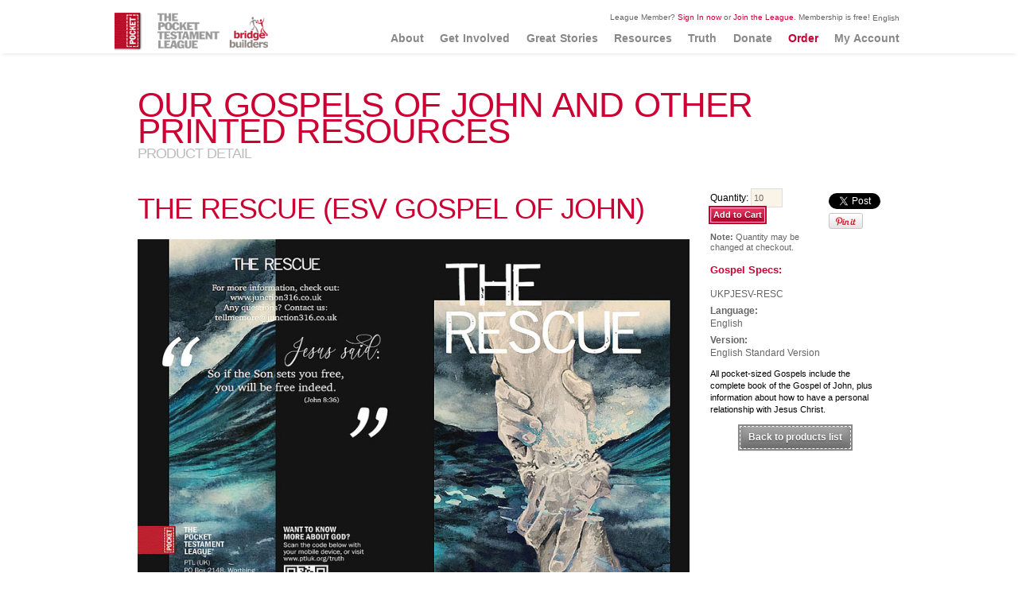

--- FILE ---
content_type: text/html; charset=UTF-8
request_url: https://members.ptluk.org/code/products.php?view=UKPJESV-RESC
body_size: 3861
content:



<!DOCTYPE html>
<html lang="en-GB" dir="ltr">
<head>
  <title>Product details for Gospel: The Rescue (ESV Gospel of John)</title>
  <meta name="description" content="Products from The Pocket Testament League, an outreach ministry committed to sharing the Word of God and introducing Jesus Christ to non believers world wide." />
  <meta name="keywords" content="Christian, outreach, ministry, church, youth, group, ideas, community, Free Bible, Free Gospel, Free Book, Christian book, booklet, outreach program, Christian youth group, Christian ministry, prayer, free membership, member, join" />
  <meta name="viewport" content="width=device-width, initial-scale=1, maximum-scale=1.8" />
  <meta http-equiv="X-UA-Compatible" content="IE=edge,chrome=1" />
  <meta charset="utf-8" />
  <link rel="shortcut icon" href="/favicon.ico">
  <link rel="stylesheet" type="text/css" href="/code/3rdparty/jquery/jquery-ui.css?v=3" />
  <link rel="stylesheet" type="text/css" href="/css2/styles.css?v=3" />
  
  <meta name="p:domain_verify" content="fe96011c145133a6803fde2edbf45cd8" />
  
  
</head>
  
<body>
  


  



<div id="layout-header-shadow"></div>
<div id="layout-header">

  <a id="layout-logo" href="https://www.ptluk.org/"><img src="/pix/uk/logo-256px.png" alt="" /></a>

  <a id="layout-menu-button" href="#layout-menu">
    <div></div>
    <div></div>
    <div></div>
    Menu
  </a>

  
    <div class="layout-language-target">
      <div id="layout-language">
        <div id="language-list">
          
            <a href="https://members.ptluk.org/code/products.php"> English</a>
          
            <a href="https://fr.ptluk.org/code/products.php"> Fran&ccedil;ais</a>
          
            <a href="https://es.ptluk.org/code/products.php"><img border="0" class="image-align-middle" alt="" src="/code/files/language/flag/es-ES.png" /> Espa&ntilde;ol</a>
          
            <a href="https://pt.ptluk.org/code/products.php"><img border="0" class="image-align-middle" alt="" src="/code/files/language/flag/pt-BR.gif" /> Portugu&ecirc;s</a>
          
            <a href="https://de.ptluk.org/code/products.php"> Deutsch</a>
          
            <a href="https://ua.ptluk.org/code/products.php"> українська мова</a>
          
            <a href="https://pl.ptluk.org/code/products.php"><img border="0" class="image-align-middle" alt="" src="/code/files/language/flag/pl-PL.jpg" /> polszczyzna</a>
          
            <a href="https://sv.ptluk.org/code/products.php"><img border="0" class="image-align-middle" alt="" src="/code/files/language/flag/sv-SV.jpg" /> Svenska</a>
          
            <a href="https://fi.ptluk.org/code/products.php"><img border="0" class="image-align-middle" alt="" src="/code/files/language/flag/fi-FI.jpg" /> suomi</a>
          
        </div>
        <a id="language-list-toggle" href="https://members.ptluk.org/code/languages.php"> English</a>
      </div>
    </div>
  
  <div id="layout-tagline">
    
  <span id="tagline-prompt">League Member?</span> <a href="/code/">Sign In now</a> or <a href="/code/signup.php">Join the League</a>.</span> <span>Membership is free!</span>

<span id="tagline-cart" class="hidden"><a class="tagline-link" target="_top" href="https://members.ptluk.org/code/cart.php">Cart</a> (<span id="tagline-cart-count">0</span>)</span>


  </div>
  <div class="layout-menu-target">
  </div>
</div>

  



<div id="layout-menu-container">
  
    <ul id="language-selector">
      <li><a id="language-selector-toggle" href="https://members.ptluk.org/code/languages.php"> Change language</a>
        <ul>
          
            
          
            
              <li><a href="https://fr.ptluk.org/code/products.php"> Fran&ccedil;ais</a></li>
            
          
            
              <li><a href="https://es.ptluk.org/code/products.php"><img border="0" class="image-align-middle" alt="" src="/code/files/language/flag/es-ES.png" /> Espa&ntilde;ol</a></li>
            
          
            
              <li><a href="https://pt.ptluk.org/code/products.php"><img border="0" class="image-align-middle" alt="" src="/code/files/language/flag/pt-BR.gif" /> Portugu&ecirc;s</a></li>
            
          
            
              <li><a href="https://de.ptluk.org/code/products.php"> Deutsch</a></li>
            
          
            
              <li><a href="https://ua.ptluk.org/code/products.php"> українська мова</a></li>
            
          
            
              <li><a href="https://pl.ptluk.org/code/products.php"><img border="0" class="image-align-middle" alt="" src="/code/files/language/flag/pl-PL.jpg" /> polszczyzna</a></li>
            
          
            
              <li><a href="https://sv.ptluk.org/code/products.php"><img border="0" class="image-align-middle" alt="" src="/code/files/language/flag/sv-SV.jpg" /> Svenska</a></li>
            
          
            
              <li><a href="https://fi.ptluk.org/code/products.php"><img border="0" class="image-align-middle" alt="" src="/code/files/language/flag/fi-FI.jpg" /> suomi</a></li>
            
          
        </ul>
      </li>
    </ul>
  
  <div class="layout-menu-target">
    <div id="layout-menu">
      <ul>
        
          <li >
            <a  href="https://www.ptluk.org/about-2/" class="navLink ">About</a>
            
              <ul class="subNav">
                
                  <li >
                    <a  href="https://www.ptluk.org/about-2/history/" >History</a>
                    
                  </li>
                
                  <li >
                    <a  href="https://www.ptluk.org/about-2/why-plant/" >Why Plant?</a>
                    
                  </li>
                
                  <li >
                    <a  href="https://www.ptluk.org/about-2/how-to-plant/" >How to Plant</a>
                    
                  </li>
                
              </ul>
            
          </li>
        
          <li >
            <a  href="https://www.ptluk.org/get-involved/" class="navLink borderLeft">Get Involved</a>
            
              <ul class="subNav">
                
                  <li >
                    <a  href="https://www.ptluk.org/join-the-movement/" >Join the Movement</a>
                    
                  </li>
                
                  <li >
                    <a  href="https://www.ptluk.org/pocket-sized-gospels/" >Pocket Sized Gospels</a>
                    
                  </li>
                
                  <li >
                    <a  href="https://www.ptluk.org/churches-and-organizations-2/" >Churches and Organisations</a>
                    
                  </li>
                
              </ul>
            
          </li>
        
          <li >
            <a  href="/code/stories.php" class="navLink borderLeft">Great Stories</a>
            
              <ul class="subNav">
                
                  <li >
                    <a  href="https://www.ptluk.org/blog" >Blog</a>
                    
                  </li>
                
              </ul>
            
          </li>
        
          <li >
            <a  href="https://www.ptluk.org/resources/" class="navLink borderLeft">Resources</a>
            
              <ul class="subNav">
                
                  <li >
                    <a  href="https://www.ptluk.org/stick/" >Make your Sharing Stick</a>
                    
                  </li>
                
                  <li >
                    <a  href="https://members.ptluk.org/sj/" >Scripture Journal</a>
                    
                  </li>
                
                  <li >
                    <a  href="https://members.ptluk.org/resources/bc7.php" >Evangelism Boot Camp</a>
                    
                  </li>
                
              </ul>
            
          </li>
        
          <li >
            <a  href="https://www.ptluk.org/truth/" class="navLink borderLeft">Truth</a>
            
          </li>
        
          <li >
            <a  href="/code/donate.php" class="navLink borderLeft">Donate</a>
            
          </li>
        
          <li class="current">
            <a  href="/code/products.php" class="navLink borderLeft">Order</a>
            
              <ul class="subNav">
                
                  <li class="current">
                    <a  href="/code/products.php" >Order Gospels</a>
                    
                  </li>
                
                  <li >
                    <a  href="/code/cart.php" >Shopping Cart</a>
                    
                  </li>
                
              </ul>
            
          </li>
        
          <li >
            <a  href="/code/" class="navLink borderLeft">My Account</a>
            
              <ul class="subNav">
                
                  <li >
                    <a  href="/code/" >Member Login</a>
                    
                  </li>
                
                  <li >
                    <a  href="/code/lostpassword.php" >Retrieve Lost Password</a>
                    
                  </li>
                
                  <li >
                    <a  href="/code/signup.php" >Join the League</a>
                    
                  </li>
                
                  <li >
                    <a  href="/code/" >My Account Home</a>
                    
                  </li>
                
                  <li >
                    <a  href="/code/impact.php" >My Impact</a>
                    
                  </li>
                
                  <li >
                    <a  href="/code/decision.php" >My Faith Decision</a>
                    
                  </li>
                
                  <li >
                    <a  href="/code/profile.php" >My Profile</a>
                    
                  </li>
                
                  <li >
                    <a  href="/code/profile_subscriptions.php" >My Subscriptions</a>
                    
                  </li>
                
                  <li >
                    <a  href="/code/invoices.php" >My Order History</a>
                    
                  </li>
                
                  <li >
                    <a  href="/code/donations.php" >My Giving Activity</a>
                    
                  </li>
                
              </ul>
            
          </li>
        
      </ul>
    </div>
  </div>
</div>



<div id="top"></div>
<div id="page-wrapper">
  <div id="layout-wrapper" class="no-navbar">
    <div id="layout-inside">

      







    


      
        




  <div id="layout-titlebar">
    <h1>Our Gospels of John 
and other printed resources</h1>
    <h2>Product detail</h2>
  </div>


        
      

      

      <div class="layout-content">
        

        <h1>The Rescue (ESV Gospel of John)</h1>
	
<div id="product-zoom" >
  
  <img id="product-zoom-image" border="0" src="files/product/zoom/0000001147.jpg" />
  
</div>

<h5>About this Gospel:</h5>
<p>The Gospel of John English Standard Version with a contemporary artistic cover<br />
Contains a plan of salvation and decision page</p>

  <p><a href="http://start.ptl.org/acton/media/32230/en-customorder?origin_code=other">Want to learn how your organization can order custom Gospel covers like this one? Contact us to learn more!</a></p>

      </div>

      
        <div class="layout-sidebar">
          
    <div style="float: right;">
      <div class="share_button share_button_facebook"><div id="fb-root"></div><script src="https://connect.facebook.net/en_GB/all.js#xfbml=1"></script><fb:like href="https://members.ptluk.org/code/products.php?view=UKPJESV-RESC" send="false" layout="button_count" width="72" show_faces="false"></fb:like></div>
      <div class="share_button share_button_twitter"><a href="http://twitter.com/share" class="twitter-share-button" data-url="https://members.ptluk.org/code/products.php?view=UKPJESV-RESC" data-text="The Rescue (ESV Gospel of John): The Gospel of John English Standard Version with a contemporary artistic cover" data-count="horizontal">Tweet</a><script type="text/javascript" src="https://platform.twitter.com/widgets.js"></script></div>
      <div class="share_button share_button_pinterest"><a href="http://pinterest.com/pin/create/button/?url=https%3A%2F%2Fmembers.ptluk.org%2Fcode%2Fproducts.php%3Fview%3DUKPJESV-RESC&media=https%3A%2F%2Fmembers.ptluk.org%2Fcode%2Ffiles%2Fproduct%2Fzoom%2F0000001147.jpg&description=The%20Rescue%20%28ESV%20Gospel%20of%20John%29%3A%20The%20Gospel%20of%20John%20English%20Standard%20Version%20with%20a%20contemporary%20artistic%20cover" class="pin-it-button" count-layout="horizontal"><img border="0" src="//assets.pinterest.com/images/PinExt.png" title="Pin It" /></a><script type="text/javascript" src="//assets.pinterest.com/js/pinit.js"></script></div>
    </div>
  
  
    <form name="default" action="/code/products.php" method="post" enctype="multipart/form-data">
    
    <p class="formtext">Quantity:
      
        <input type="tel" name="add" value="10" value="1" size="4">
      
      <input type="submit" title="Click to add this item to your cart" class="ptl_button btn_red" value="Add to Cart" onclick="_gaq.push(['_trackPageview', 'ordertrack-add-to-cart-button'])"/>
    </p>
    
    <p class="tiny"><b>Note:</b> Quantity may be changed at checkout.</p>
    <input type="hidden" name="view" value="UKPJESV-RESC" /></form>
  

  <p class="smallsubred">Gospel Specs:</p>

  <p class="productinfo">UKPJESV-RESC</p>
  
  
    <p class="productinfo"><b>Language:</b><br />
    English</p>
  
    <p class="productinfo"><b>Version:</b><br />
    English Standard Version</p>
  
  
    <p class="smalltext">All pocket-sized Gospels include the complete book of the Gospel of John, plus information about how to have a personal relationship with Jesus Christ.</p>
  
  <p style="text-align: center;"><a class="ptl_button btn_gray" href="products.php" >Back to products list</a></p>
          





        </div>
      

      
        <div id="layout-toplink">
          <a href="#top">Top of page</a>
        </div>
      

    </div>
  </div>

  
    
      <div id="layout-footer-wrapper">
  <div id="layout-footer">
    <a href="https://members.ptluk.org/contact/">Contact us</a>
    <a href="https://www.ptluk.org/about-2/privacy-policy/">Privacy policy</a>
    <a href="https://www.ptluk.org/about-2/statement-of-faith/">Statement of faith</a>
    <a href="https://www.ptluk.org/blog/">Blog</a>
  </div>
  <div id="layout-footer-util">
	  &copy; The Pocket Testament League 2019<br/>
    The Pocket Testament League (UK) is a UK registered charity (no. 281910) and also a charitable company limited by gaurantee, registered in England no. 1461289.
  </div>
</div>
    
  
</div>
  
  <script type="text/javascript" src="/code/3rdparty/jquery/jquery.js?v=3"></script>
  <script type="text/javascript" src="/code/3rdparty/jquery/jquery-ui.js?v=3"></script>
  <script type="text/javascript" src="/js2/common.js?v=3"></script>
  <script type="text/javascript" src="/code/3rdparty/hoverintent/jquery.hoverIntent.minified.js?v=3"></script>
  <script type="text/javascript" src="/code/3rdparty/superfish/superfish.min.js?v=3"></script>
  <script type='text/javascript'>window.dataLayer=window.dataLayer||[];(function(w,d,s,l,i){w[l]=w[l]||[];w[l].push({'gtm.start':new Date().getTime(),event:'gtm.js'});var f=d.getElementsByTagName(s)[0],j=d.createElement(s),dl=l!='dataLayer'?'&l='+l:'';j.async=true;j.src='https://www.googletagmanager.com/gtm.js?id='+i+dl;f.parentNode.insertBefore(j,f);})(window,document,'script','dataLayer','GTM-WXVF8G4');</script>
  <script type="text/javascript">
    disable_cart_survey();
  </script>

<script type="text/javascript">
    
  </script>
</body>
</html>


--- FILE ---
content_type: text/css
request_url: https://members.ptluk.org/css2/styles.css?v=3
body_size: 12527
content:
/*! PTL CSS copyright 2016 - Do NOT edit this file. Compile from source. *//*! normalize.css v4.1.1 | MIT License | github.com/necolas/normalize.css */html{font-family:sans-serif;-ms-text-size-adjust:100%;-webkit-text-size-adjust:100%}body{margin:0}article,aside,details,figcaption,figure,footer,header,main,menu,nav,section,summary{display:block}audio,canvas,progress,video{display:inline-block}audio:not([controls]){display:none;height:0}progress{vertical-align:baseline}template,[hidden]{display:none}a{background-color:transparent;-webkit-text-decoration-skip:objects}a:active,a:hover{outline-width:0}abbr[title]{border-bottom:none;text-decoration:underline;text-decoration:underline dotted}b,strong{font-weight:inherit}b,strong{font-weight:bolder}dfn{font-style:italic}h1{font-size:2em;margin:0.67em 0}mark{background-color:#ff0;color:#000}small{font-size:80%}sub,sup{font-size:75%;line-height:0;position:relative;vertical-align:baseline}sub{bottom:-0.25em}sup{top:-0.5em}img{border-style:none}svg:not(:root){overflow:hidden}code,kbd,pre,samp{font-family:monospace, monospace;font-size:1em}figure{margin:1em 40px}hr{box-sizing:content-box;height:0;overflow:visible}button,input,select,textarea{font:inherit;margin:0}optgroup{font-weight:bold}button,input{overflow:visible}button,select{text-transform:none}button,html [type="button"],[type="reset"],[type="submit"]{-webkit-appearance:button}button::-moz-focus-inner,[type="button"]::-moz-focus-inner,[type="reset"]::-moz-focus-inner,[type="submit"]::-moz-focus-inner{border-style:none;padding:0}button:-moz-focusring,[type="button"]:-moz-focusring,[type="reset"]:-moz-focusring,[type="submit"]:-moz-focusring{outline:1px dotted ButtonText}fieldset{border:1px solid #c0c0c0;margin:0 2px;padding:0.35em 0.625em 0.75em}legend{box-sizing:border-box;color:inherit;display:table;max-width:100%;padding:0;white-space:normal}textarea{overflow:auto}[type="checkbox"],[type="radio"]{box-sizing:border-box;padding:0}[type="number"]::-webkit-inner-spin-button,[type="number"]::-webkit-outer-spin-button{height:auto}[type="search"]{-webkit-appearance:textfield;outline-offset:-2px}[type="search"]::-webkit-search-cancel-button,[type="search"]::-webkit-search-decoration{-webkit-appearance:none}::-webkit-input-placeholder{color:inherit;opacity:0.54}::-webkit-file-upload-button{-webkit-appearance:button;font:inherit}@media screen{.print-only{display:none}}@media print{.noprint{display:none}}html{-webkit-box-sizing:border-box;-moz-box-sizing:border-box;box-sizing:border-box}*,*::before,*::after{-webkit-box-sizing:inherit;-moz-box-sizing:inherit;box-sizing:inherit}#layout-footer-wrapper #layout-footer::after,#plainpage #header #social::after,.products-item-list::after,.cart-addresses::after,#covers-list::after,#cover-detail-top::after,#cover-detail-bottom::after,.limitedoffer-features::after{content:" ";display:block;clear:both}.hidden{display:none}.no-desktop{display:none}@media (min-width: 62rem){.no-desktop{display:inherit}.no-mobile{display:none}}@font-face{font-family:'FranklinGothicFSDemiCondensed';src:url("/fonts/FranklinGothic-DemiCd-webfont.eot?");src:local("☺"),url("/fonts/FranklinGothic-DemiCd-webfont.woff") format("woff"),url("/fonts/FranklinGothic-DemiCd-webfont.ttf") format("truetype"),url("/fonts/FranklinGothic-DemiCd-webfont.svg#webfont") format("svg");font-weight:normal;font-style:normal}@font-face{font-family:'FranklinGothicFSCompressed';src:url("/fonts/FranklinGothic-Comp-webfont.eot?");src:local("☺"),url("/fonts/FranklinGothic-Comp-webfont.woff") format("woff"),url("/fonts/FranklinGothic-Comp-webfont.ttf") format("truetype"),url("/fonts/FranklinGothic-Comp-webfont.svg#webfont") format("svg");font-weight:normal;font-style:normal}@font-face{font-family:'FranklinGothicFSBook';src:url("/fonts/FranklinGothic-Book-webfont.eot?");src:local("☺"),url("/fonts/FranklinGothic-Book-webfont.woff") format("woff"),url("/fonts/FranklinGothic-Book-webfont.ttf") format("truetype"),url("/fonts/FranklinGothic-Book-webfont.svg#webfont") format("svg");font-weight:normal;font-style:normal}@font-face{font-family:'FeltTipRomanRegular';src:url("/fonts/Felt_Tip_Roman-webfont.eot?");src:local("☺"),url("/fonts/Felt_Tip_Roman-webfont.woff") format("woff"),url("/fonts/Felt_Tip_Roman-webfont.ttf") format("truetype"),url("/fonts/Felt_Tip_Roman-webfont.svg#webfontRkZ3BmaG") format("svg");font-weight:normal;font-style:normal}@font-face{font-family:'FeltTipRomanBold';src:url("/fonts/Felt_Tip_Roman_Bold-webfont.eot?");src:local("☺"),url("/fonts/Felt_Tip_Roman_Bold-webfont.woff") format("woff"),url("/fonts/Felt_Tip_Roman_Bold-webfont.ttf") format("truetype"),url("/fonts/Felt_Tip_Roman_Bold-webfont.svg#webfontuDAISRkG") format("svg");font-weight:normal;font-style:normal}.hidden-xs-up{display:none}@media (min-width: 34rem){.hidden-sm-up{display:none}}@media (min-width: 48rem){.hidden-md-up{display:none}}@media (min-width: 62rem){.hidden-lg-up{display:none}}@media (min-width: 75rem){.hidden-xl-up{display:none}}@media (max-width: 33.99rem){.hidden-xs-dn{display:none}}@media (max-width: 47.99rem){.hidden-sm-dn{display:none}}@media (max-width: 61.99rem){.hidden-md-dn{display:none}}@media (max-width: 74.99rem){.hidden-lg-dn{display:none}}@media (max-width: 999.99rem){.hidden-xl-dn{display:none}}#layout-header-shadow{height:4.2rem;z-index:99}#layout-header{height:4.125rem;z-index:101;max-width:62rem;margin-left:auto;margin-right:auto}#layout-header:after{content:" ";display:block;clear:both}#layout-header-shadow,#layout-header{position:fixed;top:0;left:0;right:0;transition:top 0.2s ease-in-out}#layout-header-shadow.header-up,#layout-header.header-up{top:-4.2rem}@media (min-width: 48rem){#layout-header-shadow.header-up,#layout-header.header-up{top:0}}#layout-inside{padding:1rem}#top{height:4.7rem}@media (min-width: 34rem){#top{height:6.2rem}}#layout-wrapper{max-width:62rem;margin-left:auto;margin-right:auto}#layout-wrapper:after{content:" ";display:block;clear:both}#layout-wrapper #layout-titlebar,#layout-wrapper #layout-breadcrumbs,#layout-wrapper #layout-toplink{width:100%;float:right;padding-left:1.38889%;padding-right:1.38889%}#layout-wrapper .layout-navbar{width:100%;float:right;padding-left:1.38889%;padding-right:1.38889%}#layout-wrapper .layout-navbar.collapse-hide,#layout-wrapper .layout-navbar .collapse-hide{display:none}@media (min-width: 62rem){#layout-wrapper .layout-navbar{width:20.83333%;float:left;padding-left:1.38889%;padding-right:1.38889%}#layout-wrapper .layout-navbar.collapse-hide,#layout-wrapper .layout-navbar .collapse-hide{display:block}}#layout-wrapper .layout-content{width:100%;float:right;padding-left:1.38889%;padding-right:1.38889%}@media (min-width: 48rem) and (max-width: 74.99rem){#layout-wrapper .layout-content{width:66.66667%;float:left;padding-left:1.38889%;padding-right:1.38889%}}@media (min-width: 62rem){#layout-wrapper .layout-content{width:54.16667%;float:left;padding-left:1.38889%;padding-right:1.38889%}}#layout-wrapper .layout-sidebar{width:100%;float:right;padding-left:1.38889%;padding-right:1.38889%}#layout-wrapper .layout-sidebar.collapse-hide{display:none}@media (min-width: 48rem) and (max-width: 74.99rem){#layout-wrapper .layout-sidebar{width:33.33333%;float:left;padding-left:1.38889%;padding-right:1.38889%}#layout-wrapper .layout-sidebar.collapse-hide{display:block}}@media (min-width: 62rem){#layout-wrapper .layout-sidebar{width:25%;float:right;padding-left:1.38889%;padding-right:1.38889%}#layout-wrapper .layout-sidebar.collapse-hide{display:block}}@media (min-width: 62rem){#layout-wrapper.no-navbar .layout-content{width:75%;float:left;padding-left:1.38889%;padding-right:1.38889%}}@media (min-width: 48rem) and (max-width: 74.99rem){#layout-wrapper.no-sidebar .layout-content{width:100%;float:right;padding-left:1.38889%;padding-right:1.38889%}}@media (min-width: 62rem){#layout-wrapper.no-sidebar .layout-content{width:79.16667%;float:right;padding-left:1.38889%;padding-right:1.38889%}}@media (min-width: 48rem) and (max-width: 74.99rem){#layout-wrapper.no-navbar.no-sidebar .layout-content{width:100%;float:right;padding-left:1.38889%;padding-right:1.38889%}}@media (min-width: 62rem){#layout-wrapper.no-navbar.no-sidebar .layout-content{width:100%;float:right;padding-left:1.38889%;padding-right:1.38889%}}#modal-blackout{position:fixed;z-index:100000;top:0px;left:0px;height:100%;width:100%;background-color:#ffffff;filter:alpha(opacity=75);-moz-opacity:0.75;opacity:0.75}#modal-box{display:none;z-index:102000;position:fixed;border:6px solid #c0c0c0;background:#ffffff}#modal-box-scroll{overflow:auto}#modal-box-pad{padding:2px 10px}#modal-box-close{position:absolute;display:block;top:-17px;right:-17px;width:28px;height:28px;background-image:url(/pix/common/modal-box-close.png);background-position:left top;background-repeat:no-repeat}#modal-box h1{font-size:24px}#modal-box-content-placeholder{display:none}.help-modal{display:none}.help-info{display:inline-block;height:15px;width:15px;margin-left:.3rem;background-image:url(./images/help-info.png);background-position:left top;background-repeat:no-repeat;opacity:0.3}.help-info:hover{text-decoration:none}h1,h2,h3,h4,h5,h6{color:#c03;font-weight:bold}h1{font-size:36px}h2{font-size:28px}h3{font-size:24px}h4{font-size:20px}h5{font-size:18px}h6{font-size:16px}blockquote{margin-left:3em;padding:0;margin:1em 0 1em 3em;font-family:Georgia,Times,Calibri,serif;color:#369;font-size:16px;line-height:20px}#layout-header-shadow{background-color:#fff;border-bottom:.075rem solid #ccc;box-shadow:0 5px 3px -3px #ccc}#layout-header{background-color:#fff;padding-top:.3rem;padding-right:.3rem}#layout-header #layout-language{float:right;position:relative;margin-top:.1em;margin-left:.3em;font-family:"Open Sans",Helvetica,Arial,Lucida,sans-serif;font-size:10px;color:#666}#layout-header #layout-language #language-list-toggle{position:relative;float:right;color:#666;text-decoration:none;display:none}@media (min-width: 48rem){#layout-header #layout-language #language-list-toggle{display:block}}#layout-header #layout-language #language-list{display:none;z-index:300;position:absolute;right:0px;width:20em;border:1px solid #c0c0c0;background-color:#fff;box-shadow:1px 1px 3px 1px #cccccc;text-align:left}#layout-header #layout-language #language-list a{display:block;padding:1px 6px;color:#666666;text-decoration:none}#layout-header #layout-language #language-list a:hover{background-color:#f0f0f0;color:#000000}#layout-logo{display:block;float:left;margin-right:1rem;height:3.6rem}#layout-logo img{height:100%}#layout-callout{display:none;float:right;position:relative;margin-left:1rem;border:.2rem solid #e20051;background-color:#b70033;background-image:linear-gradient(#d3003b, #b20024);width:172px;height:72px;color:#fff;text-align:center;text-decoration:none;border-radius:.3rem;box-shadow:3px 3px 3px 1px #cccccc}@media (min-width: 62rem){#layout-callout{display:block}}#layout-callout #layout-callout-text{padding-top:.15rem;text-shadow:1px 1px 1px #000000;filter:dropshadow(color=#000,offx=1,offy=1);font-size:11px;line-height:13px;text-transform:uppercase}#layout-callout #layout-callout-image{position:absolute;left:0;right:0;bottom:0;height:23px;background-color:transparent;background-image:url(./images/header/callout-sponsor.png);background-position:center 0}#layout-tagline{font-family:"Open Sans",Helvetica,Arial,Lucida,sans-serif;color:#666;font-size:10px;line-height:120%;max-height:4rem;overflow:hidden}@media (min-width: 62rem){#layout-tagline{max-height:1rem}}#layout-tagline span,#layout-tagline a{white-space:nowrap}#layout-tagline a.tagline-link::before{content:" ";margin-left:.4em;border-left:1px solid #aaa;padding-left:.6em;text-decoration:none}#layout-tagline .tagline-welcome{display:none}@media (min-width: 34rem){#layout-tagline .tagline-welcome{display:inline}}#layout-tagline #tagline-name{font-weight:bold}#layout-menu-button{float:right;position:relative;padding:.4rem;padding-bottom:.8rem;height:3.9rem;width:3.9rem;overflow:hidden}#layout-menu-button div{height:.56667rem;margin-bottom:.56667rem;background-color:#c03}#layout-menu-button.menu-active{background-color:#c03;border-top-left-radius:.5rem;border-top-right-radius:.5rem}#layout-menu-button.menu-active div{background-color:#fff}@media (min-width: 48rem){#layout-menu-button{display:none}}@keyframes menu-slide{0%{right:-80%}100%{right:0}}body{overflow-x:hidden}#page-wrapper.menu-active{position:fixed;top:6.2rem;bottom:0;left:0;right:0;overflow:hidden;opacity:0.4}#layout-menu-container{display:none;position:absolute;z-index:100;top:4.2rem;width:80%;right:0;height:auto;padding-top:.3em;background-color:#c03;font-size:15px;font-weight:bold;color:#fff}#layout-menu-container.menu-active{display:block;animation:menu-slide 0.5s 1}#layout-menu-container img{border:0.04rem solid #fff}#layout-menu-container a{display:block;color:#fff;text-decoration:none;padding:.3em;padding-left:1.2em;border-bottom:1px solid #800020}#layout-menu-container a:hover{background-color:#800020;text-decoration:none}#layout-menu-container ul{padding:0;margin:0;list-style:none;color:#fff}#layout-menu-container ul li{display:block}#layout-menu-container ul ul li a{padding-left:2.4em}#layout-menu-container ul ul ul li a{padding-left:3.6em}#layout-menu-container ul#language-selector ul{display:none}#layout-header #layout-menu{position:relative;display:block;left:auto;width:auto;margin-top:6px;border:none;background-color:inherit}#layout-header #layout-menu ul{float:left;margin-bottom:1rem}#layout-header #layout-menu ul,#layout-header #layout-menu ul *{margin:0;padding:0;list-style:none !important;font-family:"Open Sans",Helvetica,Arial,Lucida,sans-serif;font-size:13px;text-transform:uppercase;font-weight:500;word-spacing:1px}#layout-header #layout-menu ul a:link.navLink,#layout-header #layout-menu ul a:visited.navLink{color:#888}#layout-header #layout-menu ul .current a.navLink{color:#c03}#layout-header #layout-menu ul ul.subNav a{color:#666;font-weight:bold;font:11px "Open Sans",Helvetica,Arial,Lucida,sans-serif;text-transform:none;word-spacing:0}#layout-header #layout-menu ul a:hover{color:#c03 !important;text-decoration:none !important}#layout-header #layout-menu ul ul{position:absolute;top:-999em;width:175px}#layout-header #layout-menu ul ul li{width:100%}#layout-header #layout-menu ul li:hover{visibility:inherit}#layout-header #layout-menu ul li{float:left;position:relative}#layout-header #layout-menu ul a{display:block;position:relative}#layout-header #layout-menu ul li:hover ul,#layout-header #layout-menu ul li.sfHover ul{left:0;top:2em;z-index:400}#layout-header #layout-menu ul li:hover li ul,#layout-header #layout-menu ul li.sfHover li ul{top:-999em}#layout-header #layout-menu ul li li:hover ul,#layout-header #layout-menu ul li li.sfHover ul{left:167px;top:0}#layout-header #layout-menu ul li li:hover li ul,#layout-header #layout-menu ul li li.sfHover li ul{top:-999em}#layout-header #layout-menu ul li li li:hover ul,#layout-header #layout-menu ul li li li.sfHover ul{left:14em;top:0}#layout-header #layout-menu ul a.navLink{padding:.45em 1em;text-decoration:none}#layout-header #layout-menu ul .subNav a{padding:.55em 1em;text-decoration:none}#layout-header #layout-menu ul a.borderLeft{border-left:solid 1px #e2e2e2}#layout-header #layout-menu ul a.borderLeft.currentSection{color:#c03}#layout-header #layout-menu ul ul.subNav a{border-left:1px solid #e2e2e2;border-top:1px solid #e2e2e2;text-decoration:none}#layout-header #layout-menu ul a,#layout-header #layout-menu ul a:visited{color:#666}#layout-header #layout-menu ul .subNav a{font-size:11px}#layout-header #layout-menu ul li{background:#fff}#layout-header #layout-menu ul li li{background:#f7f7f7}#layout-header #layout-menu ul li li li{background:#f0f0f0}#layout-header #layout-menu ul li:hover,#layout-header #layout-menu ul li.sfHover,#layout-header #layout-menu ul a:focus,#layout-header #layout-menu ul a:hover,#layout-header #layout-menu ul a:active{background:#f0f0f0;outline:0;color:#c03}#layout-header #layout-menu ul a.navLink:hover,#layout-header #layout-menu ul ul.subNav a:hover{text-decoration:underline}#layout-header #layout-menu ul a.sf-with-ul{min-width:1px}#layout-header #layout-menu ul a.navActive{color:#c03}#layout-header #layout-menu ul .subNavLink{background:url("/pix/nav/nav_arrows.gif") 157px -6px no-repeat}#layout-header #layout-menu ul .subNavLink:hover{background:url("/pix/nav/nav_arrows.gif") 157px -23px no-repeat}#layout-header #layout-menu ul .sf-sub-indicator{position:absolute;display:block;right:.75em;top:1.05em;width:10px;height:10px;text-indent:-999em;overflow:hidden;background-image:url("/pix/nav/nav_arrows.gif") no-repeat}#layout-header #layout-menu ul a>.sf-sub-indicator{top:.8em;background-position:0 -20px}#layout-header #layout-menu ul ul.subNav{box-shadow:1px 1px 3px 1px #cccccc}#layout-header #layout-menu ul ul.nestedNav{box-shadow:1px 1px 3px 1px #cccccc}#layout-custom-titlebar{margin-bottom:1.5em}#layout-custom-titlebar img{max-width:100% !important;height:auto !important}#layout-titlebar{background-position:0 0;background-repeat:no-repeat;background-size:auto 100%;height:120px;margin-bottom:1.5em}@media (min-width: 62rem){#layout-titlebar{background-size:auto;height:175px}}#layout-titlebar h1{color:#fff;left:250px;font-family:"Open Sans",Helvetica,Arial,Lucida,sans-serif;font-weight:400;text-transform:uppercase;font-size:2em;line-height:.9em;margin:40px 0 0 0;letter-spacing:0px;word-spacing:1px}@media (min-width: 62rem){#layout-titlebar h1{font-size:44px;line-height:33px;letter-spacing:-1px;word-spacing:2px;margin:60px 100px 0 250px}}#layout-titlebar h2{color:#fff;font-family:"Open Sans",Helvetica,Arial,Lucida,sans-serif;font-weight:400;margin:0;padding:0;font-size:16px}@media (min-width: 62rem){#layout-titlebar h2{margin:0 200px 0 250px;font-size:18px}}#layout-titlebar img{float:left;position:bottom left;padding-right:10px}@media (max-width: 61.99rem){#layout-titlebar img{max-height:100%;max-width:30%;margin-top:8px;margin-left:0px;margin-bottom:30px}}@media (max-width: 33.99rem){#layout-titlebar img{display:none}}#layout-titlebar.water{background-image:url("/pix/titlebar/titlebar-waterfall.jpg")}#layout-titlebar.sky{background-image:url("/pix/titlebar/titlebar-sky.jpg")}#layout-titlebar.sky2{background-image:url("/pix/titlebar/titlebar-sky2.jpg")}#layout-titlebar.oldpaper{background-image:url("/pix/titlebar/titlebar-oldpaper.jpg")}#layout-titlebar.oldpaper h1{color:#c03}#layout-titlebar.oldpaper h2{color:#888}#layout-titlebar.industrial{background-image:url("/pix/titlebar/titlebar-roughmetal.jpg")}#layout-titlebar.wheatfield{background-image:url("/pix/titlebar/titlebar-wheatfield.jpg")}#layout-titlebar.leather{background-image:url("/pix/titlebar/titlebar-leather.jpg")}#layout-titlebar.wheat{background-image:url("/pix/titlebar/titlebar-wheat.jpg")}#layout-titlebar.church{background-image:url("/pix/titlebar/titlebar-whitemarble.jpg")}#layout-titlebar.church h1{color:#c03}#layout-titlebar.church h2{color:#888}#layout-titlebar.papyrus{background-image:url("/pix/titlebar/titlebar-papyrus.jpg")}#layout-titlebar.papyrus h1{color:#c03}#layout-titlebar.papyrus h2{color:#666}#layout-titlebar.xmas{background-image:url("/pix/titlebar/titlebar-xmas.jpg")}#layout-titlebar.xmas h1{color:#fff}#layout-titlebar.xmas h2{color:#E0E0E0}#layout-titlebar.ricepaper{background-image:url("/pix/titlebar/titlebar-ricepaper.jpg")}#layout-titlebar.ricepaper h1{color:#c03}#layout-titlebar.ricepaper h2{color:#888}#layout-titlebar.writing{background-image:url("/pix/titlebar/titlebar-writing.jpg")}#layout-titlebar.brushedmetal{background-image:url("/pix/titlebar/titlebar-brushedmetal.jpg")}#layout-titlebar.brushedmetal h1{color:#c03}#layout-titlebar.brushedmetal h2{color:#888}#layout-titlebar.sj{background-image:url("/pix/titlebar/titlebar-sj.jpg")}#layout-titlebar.sj h1{color:#c03}#layout-titlebar.sj h2{color:#888}#layout-titlebar.purple{background-image:url("/pix/titlebar/titlebar-purplesky.jpg")}#layout-titlebar.purple h1{color:#fff}#layout-titlebar.purple h2{color:#999}#layout-titlebar.redbar{background-image:url("/pix/titlebar/titlebar-red.jpg")}#layout-titlebar.redbar h2{color:#ccc}#layout-titlebar.graybar{background-image:url("/pix/titlebar/titlebar-gray.jpg")}#layout-titlebar.graybar h1{color:#c03}#layout-titlebar.graybar h2{color:#888}#layout-titlebar.ice{background-image:url("/pix/titlebar/titlebar-ice.jpg")}#layout-titlebar.tornpaper{background-image:url("/pix/titlebar/titlebar-tornpaper.jpg")}#layout-titlebar.tornpaper h1{color:#c03}#layout-titlebar.parchment{background-image:url("/pix/titlebar/titlebar-parchment.jpg")}#layout-titlebar.parchment h1{color:#c03}#layout-titlebar.parchment h2{color:#888}#layout-titlebar.medical{background-image:url("/pix/titlebar/titlebar-medical.jpg")}#layout-titlebar.cammo{background-image:url("/pix/titlebar/titlebar-cammo.jpg")}#layout-titlebar.work{background-image:url("/pix/titlebar/titlebar-maple.jpg")}#layout-titlebar.tbia{background-image:url("/pix/titlebar/titlebar-tbia2.jpg")}#layout-titlebar.tbia h1{color:#175176}#layout-titlebar.tbia h2{color:#866716}#layout-breadcrumbs{font-family:"Open Sans",Helvetica,Arial,Lucida,sans-serif;font-size:11px;color:#999;margin-top:-1.5em;margin-bottom:1.5em}.layout-navbar ul{margin:0;padding:0;font-family:"Open Sans",Helvetica,Arial,Lucida,sans-serif}.layout-navbar li{font-size:11px;line-height:13px;margin:5px 0;padding:0 0 5px 0;border-bottom:#f0f0f0 1px solid;list-style:none}.layout-navbar li .current{list-style:square outside url("/pix/icons/arrow-red.gif")}.layout-navbar li a,.layout-navbar li a:visited{color:#666}.layout-navbar li a:hover{color:#c03;text-decoration:underline}.layout-navbar .current a{text-transform:uppercase;color:#c03;font-weight:bold}.layout-navbar .current a:visited{color:#c03}#layout-footer-wrapper{max-width:62rem;margin-left:auto;margin-right:auto}#layout-footer-wrapper:after{content:" ";display:block;clear:both}#layout-footer-wrapper #layout-snippetsbar{width:100%;float:left;padding-left:2.10084%;padding-right:2.10084%;background-color:#f0f0f0;text-align:center;color:#666;font-family:"Open Sans",Helvetica,Arial,Lucida,sans-serif;font-size:12px;line-height:16px;padding:1rem}#layout-footer-wrapper #layout-snippetsbar a{color:#c03}#layout-footer-wrapper #layout-snippetsbar a:hover{color:#c03}@media (min-width: 62rem){#layout-footer-wrapper #layout-snippetsbar{padding:1rem 8rem}}#layout-footer-wrapper #layout-footer{clear:both;padding:1rem;background-color:#666;color:#ccc;font-family:"Open Sans",Helvetica,Arial,Lucida,sans-serif;font-size:12px;line-height:14px}@media (min-width: 48rem){#layout-footer-wrapper #layout-footer dl{margin-bottom:2em}}#layout-footer-wrapper #layout-footer dt{font-size:16px;line-height:14px;padding-bottom:5px;font-family:"Open Sans",Helvetica,Arial,Lucida,sans-serif;text-transform:uppercase;font-weight:500}#layout-footer-wrapper #layout-footer dd{display:none;margin:4px 10px 4px 0;border-top:1px solid #777;padding-top:4px}@media (min-width: 48rem){#layout-footer-wrapper #layout-footer dd{display:block}}#layout-footer-wrapper #layout-footer a{color:#efefef}#layout-footer-wrapper #layout-footer a:hover{color:#fff}#layout-footer-wrapper #layout-footer #footer-col1{width:100%;float:left;padding-left:2.10084%;padding-right:2.10084%}@media (min-width: 48rem){#layout-footer-wrapper #layout-footer #footer-col1{width:50.42017%;float:left;padding-left:2.10084%;padding-right:2.10084%}}@media (min-width: 62rem){#layout-footer-wrapper #layout-footer #footer-col1{width:23.52941%;float:left;padding-left:2.10084%;padding-right:2.10084%}}#layout-footer-wrapper #layout-footer #footer-col2{width:100%;float:left;padding-left:2.10084%;padding-right:2.10084%}@media (min-width: 48rem){#layout-footer-wrapper #layout-footer #footer-col2{width:47.05882%;float:left;padding-left:2.10084%;padding-right:2.10084%}}@media (min-width: 62rem){#layout-footer-wrapper #layout-footer #footer-col2{width:23.52941%;float:left;padding-left:2.10084%;padding-right:2.10084%}}#layout-footer-wrapper #layout-footer #footer-col3{width:100%;float:left;padding-left:2.10084%;padding-right:2.10084%}@media (min-width: 48rem){#layout-footer-wrapper #layout-footer #footer-col3{width:50.42017%;float:left;padding-left:2.10084%;padding-right:2.10084%}}@media (min-width: 62rem){#layout-footer-wrapper #layout-footer #footer-col3{width:26.89076%;float:left;padding-left:2.10084%;padding-right:2.10084%}}#layout-footer-wrapper #layout-footer #footer-col4{width:100%;float:left;padding-left:2.10084%;padding-right:2.10084%}@media (min-width: 48rem){#layout-footer-wrapper #layout-footer #footer-col4{width:47.05882%;float:left;padding-left:2.10084%;padding-right:2.10084%}}@media (min-width: 62rem){#layout-footer-wrapper #layout-footer #footer-col4{width:26.05042%;float:right;padding-left:2.10084%;padding-right:2.10084%}}#layout-footer-wrapper #layout-footer-util{width:100%;float:left;padding-left:2.10084%;padding-right:2.10084%;background-color:#333;text-align:center;padding:1rem;color:#888;font-family:"Open Sans",Helvetica,Arial,Lucida,sans-serif;font-size:11px;line-height:13px}@media (min-width: 48rem){#layout-footer-wrapper #layout-footer-util{padding:1.2rem 8rem}}#layout-footer-wrapper #layout-footer-util a{color:#999}#layout-footer-wrapper #layout-footer-util a:hover{color:#fff}.messagebox{min-height:34px;margin-bottom:10px;border-width:2px;border-style:solid;padding:4px;padding-left:40px;color:#000000;font-weight:bold;background-repeat:no-repeat;background-position:4px 4px}.messagebox a{color:#000000;text-decoration:underline}.messagebox.messagebox-success{border-color:#7a936b;background-color:#d5eab4;background-image:url(./images/messages/messagebox-success.png)}.messagebox.messagebox-info{border-color:#418acc;background-color:#d0e4f4;background-image:url(./images/messages/messagebox-info.png)}.messagebox.messagebox-warn{border-color:#ffc237;background-color:#ffeaa8;background-image:url(./images/messages/messagebox-warn.png)}.messagebox.messagebox-error{border-color:#eb5339;background-color:#fccac2;background-image:url(./images/messages/messagebox-error.png)}.messagebox .messagebox-close{float:right;display:block;cursor:pointer;cursor:hand;width:24px;height:18px;margin-left:10px;margin-bottom:5px;background-image:url(./images/messages/messagebox-close.png);background-repeat:no-repeat;background-position:top right}.messagebox .messagebox-text{z-index:100;padding:4px}.messagebox .messagebox-text ul{padding-left:0;margin-left:0}a.currency-link:link,a.currency-link:visited{color:#c03;text-decoration:none}a.currency-link:hover{text-decoration:underline}#currency-selector{display:none;position:absolute;box-shadow:1px 1px 3px 1px #cccccc;border:1px solid #c0c0c0;background-color:#ffffff;text-align:left;font-size:16px}#currency-selector #currency-selector-close{float:right;display:block;cursor:pointer;cursor:hand;width:14px;height:14px;margin-left:10px;margin-bottom:2px;background-image:url(./images/messages/messagebox-close.png);background-repeat:no-repeat;background-position:top right}#currency-selector .title-bar{margin-bottom:3px;border:none;border-bottom:1px solid #c0c0c0;background-color:#eeeeee;padding:3px 6px;font-size:10px;line-height:12px}#currency-selector .title{border:none;background-color:#eeeeee;color:#cc0033;font-size:18px;font-family:"Open Sans",Helvetica,Arial,Lucida,sans-serif;font-weight:500;text-transform:uppercase}#currency-selector #currency-selector-list a{display:block;padding:1px 6px;color:#666666;text-decoration:none}#currency-selector #currency-selector-list a:hover{background-color:#f0f0f0;color:#000000}@media (min-width: 48rem){#currency-selector{font-size:12px}}body{background-color:#fff;font-family:"Open Sans",Helvetica,Arial,Lucida,sans-serif}#layout-inside{font-size:13px;line-height:140%}a,a:visited{color:#c03;text-decoration:none}a:hover{text-decoration:underline}#layout-toplink a{float:right;color:#666;font-size:10px;line-height:13px;padding:10px 0}.indent-checkbox,.indent-radio{margin-left:1.8rem}.indent-option{padding-left:1.4rem}.divider{margin-top:1.5em;padding-top:.5em;border-top:1px dotted #999}#share_button{position:relative;margin:0px 0 0 -10px}.button,a.button,input.button{margin-bottom:8px;border:1px solid #990026;border-radius:3px;padding:.5rem .8rem;background-color:#c03;color:#ffffff;white-space:nowrap;font-family:"Open Sans",Helvetica,Arial,Lucida,sans-serif;font-size:14px;text-transform:uppercase;text-align:center;text-decoration:none;cursor:pointer}.button:visited,a.button:visited,input.button:visited{color:#ffffff}.button:hover,a.button:hover,input.button:hover{background-color:#e60039;text-decoration:none}.button img,a.button img,input.button img{vertical-align:top;margin-left:.5rem;margin-right:.5rem;margin-top:-1px}.button.grey,a.button.grey,input.button.grey{background-color:#888;border-color:#6f6f6f}.button.grey:hover,a.button.grey:hover,input.button.grey:hover{background-color:#a2a2a2}.button.small,a.button.small,input.button.small{border-radius:2px;padding:.2rem .5rem;font-size:10px}.ptl_button{text-decoration:none !important;display:inline-block;padding:7px 10px 8px;font:800 12px/1 "Open Sans",Helvetica,Arial,Lucida,sans-serif;cursor:pointer;border-radius:0px;position:relative;color:#fff !important;transition:box-shadow 0.1s ease;box-shadow:0 1px 3px rgba(0,0,0,0.4),inset 0 -7px 8px rgba(0,0,0,0.2),inset 0 10px 8px rgba(255,255,255,0.2),inset 1px 1px 0px rgba(255,255,255,0.2);text-shadow:0 1px 1px rgba(0,0,0,0.5);border:1px dashed #fff}.ptl_minibutton{text-decoration:none !important;display:inline-block;padding:2px 4px 3px;outline:none;border:none;font:800 10px/10px "Open Sans",Helvetica,Arial,Lucida,sans-serif;background-color:#cc0033;color:#fff;cursor:pointer}.ptl_button:hover{box-shadow:0 0px 4px rgba(0,0,0,0.4),inset 0 1px 8px rgba(0,0,0,0.1),inset 0 -15px 8px rgba(255,255,255,0.1),inset 1px 1px 0px rgba(255,255,255,0.2);text-decoration:none}.ptl_button:active{text-shadow:0 -1px 1px rgba(0,0,0,0.5);box-shadow:0 0px 4px rgba(0,0,0,0.4),inset 0 1px 8px rgba(0,0,0,0.1),inset 0 -15px 8px rgba(255,255,255,0.1),inset 1px -1px 0px rgba(255,255,255,0.2)}.ptl_minibutton:hover{background-color:#BC002E}.ptl_button.btn_arrow{padding-right:17px;background-image:url(../pix/icons/arrow-btn.gif);background-repeat:no-repeat;background-position:center right}.b_button.btn_arrow{padding-right:25px;background-image:url(../pix/icons/arrow-btn.gif);background-repeat:no-repeat;background-position:center right}.ptl_button.btn_back{padding-left:17px;background-image:url(../pix/icons/arrow-backbtn.gif);background-repeat:no-repeat;background-position:center left}.b_button.btn_back{padding-left:25px;background-image:url(../pix/icons/arrow-backbtn.gif);background-repeat:no-repeat;background-position:center left}.s_button{font:800 10px/10px "Open Sans",Helvetica,Arial,Lucida,sans-serif;padding:4px 7px 6px;border:none;outline:none}.b_button{font-family:"Open Sans",Helvetica,Arial,Lucida,sans-serif;font-size:17px;line-height:15px;letter-spacing:0;color:#ccc;text-transform:uppercase;font-weight:500;padding:12px 20px;box-shadow:0 1px 3px rgba(0,0,0,0.4),inset 0 -7px 8px rgba(0,0,0,0.1),inset 0 16px 8px rgba(255,255,255,0.2),inset 1px 1px 0px rgba(255,255,255,0.3)}.ptl_button.btn_red{background-color:#dd0033;outline:2px solid #cc0033}.ptl_button.btn_gray{background-color:#888;outline:2px solid #888}.ptl_button.btn_blue{background-color:#336699;outline:2px solid #336699}.formbox{clear:left;margin-top:8px;margin-bottom:12px;font-size:12px;line-height:16px}.formbox .group{padding-bottom:8px}@media (min-width: 62rem){.formbox .group{clear:left}}.formbox .group .label{color:#000000;font-size:12px;text-align:left;font-weight:normal}.formbox .group .label.required::after{content:" *";color:#c03;font-weight:bold}@media (min-width: 62rem){.formbox .group .label{float:left;width:145px}}@media (min-width: 62rem){.formbox .group .input{margin-left:150px}}.formbox .input-half{float:left;width:200px;margin-right:8px}.formbox .input-float{float:left;margin-right:8px}.formbox .text-full{box-model:border-box;width:100%}.formbox .text-half{width:192px}.formbox .info{color:#666666;font-size:11px}.input-date{width:100px}.story-feed-total{font-weight:bold;margin-bottom:8px}.story-feed-continue a{display:block;height:30px;background-color:#eaedf2;padding-top:10px;font-weight:bold;text-align:center}.story-feed-continue a:hover{background-color:#ffff00}.story-feed-search{background-color:#eaedf2;padding:10px;margin-bottom:10px}.story-feed-search .group{margin-bottom:2px}.story-feed-search .group .label{float:left;width:72px;overflow:hidden}.story-feed-search .group .input{margin-left:75px}.story-feed-search-search{width:100%}.story-feed-search-date{width:100px}.story-feed-search-submit{float:right}.story-feed-post{background-color:#eaedf2;padding:10px;margin-bottom:10px}.story-feed-post .story-feed-post-title{font-weight:bold}.story-feed-post-input textarea{width:100%}.story-feed-post-input.collapsed textarea{height:20px;color:#aaa}.story-feed-post-input.expanded textarea{height:120px;color:#000;margin-bottom:10px}.story-edit{background-color:#eaedf2;padding:10px;margin-bottom:10px}.story-edit textarea{width:100%;height:120px;color:#000;margin-bottom:10px}.comment-feed{font-size:11px;line-height:14px}.comment-feed .comment-feed-links{color:#999;margin-bottom:4px}.comment-feed a:visited{color:#c03}.comment-feed a.comment-login,.comment-feed a.comment-login:visited{color:#999}.comment-feed a.comment-login:hover{color:#c03}.comment-feed .comment-feed-area{background-image:url(/pix/common/storynub.gif);background-repeat:no-repeat;background-position:20px 0;padding-top:5px}.comment-feed .comment-box{background-color:#f0f0f0;color:#333;font-size:11px;line-height:14px;margin-bottom:2px;padding:5px}.comment-feed .comment-box .comment-header{margin-bottom:4px;color:#555}.comment-feed .comment-box .comment-header-name{font-weight:bold}.comment-feed .comment-box .comment-like{color:#666}.commentbox{background:#eaedf2;color:#555;font-size:10px;line-height:11px;margin-top:5px;margin-bottom:2px;padding:5px}.commentbox .storynub{background:url("/pix/common/storynub.gif") no-repeat;clear:left;height:5px;margin:0 0 0 17px;overflow:hidden;width:9px}.comment-feed-links{margin-top:8px}.comment-input textarea{width:100%;border:1px;border-color:#666}.comment-input.collapsed textarea{height:20px;color:#aaa}.comment-input.expanded textarea{height:80px;color:#000}.member-icon{border:1px solid #ccc}.member-thumbnail{float:left}.member-thumbnail-spacer{margin-left:58px}.member-micro{float:left}.member-micro-spacer{margin-left:40px}.member-clear{clear:left}#plainpage #header{background-color:#c03;padding:20px 0 20px 50px}#plainpage #header #logo{border:none}#plainpage #header #logo img{border:none;width:100px}@media (min-width: 62rem){#plainpage #header #logo img{width:150px}}#plainpage #header #social{float:right}#plainpage #header #social a{margin-right:1em}#plainpage #header #social a img{border:none;width:40px}@media (min-width: 62rem){#plainpage #header #social a img{width:50px}}#plainpage #footer{margin-top:50px;background-color:#c03;padding:16px;color:#fff;font-weight:bold;text-align:center}#plainpage #header a,#plainpage #footer a{color:#fff;text-decoration:none}#plainpage #header a:hover,#plainpage #footer a:hover{text-decoration:underline}#plainpage img{max-width:100%}#plainpage h1,#plainpage h2,#plainpage h3,#plainpage h4{text-transform:none;line-height:normal}#plainpage,#plainpage p,#plainpage .formbox,#plainpage .formbox .group .label{font-size:14px;line-height:150%}@media (min-width: 62rem){#plainpage .formbox .group .label{width:175px}}@media (min-width: 62rem){#plainpage .formbox .group .input{margin-left:180px}}#plainpage h1,#plainpage h2,#plainpage h3,#plainpage h4,#plainpage h5,#plainpage h6{color:#c03;font-weight:bold}#plainpage h1{font-size:36px}#plainpage h2{font-size:28px}#plainpage h3{font-size:24px}#plainpage h4{font-size:20px}#plainpage h5{font-size:18px}#plainpage h6{font-size:16px}#plainpage blockquote{margin-left:3em;padding:0;margin:1em 0 1em 3em;font-family:Georgia,Times,Calibri,serif;color:#369;font-size:16px;line-height:20px}a#cart-float{position:fixed;display:block;z-index:50;bottom:3rem;right:2rem;width:8rem;height:3rem;color:#fff;font-size:12px;padding:.3rem;padding-left:2.8rem;text-align:center;text-decoration:none;background-color:#c03;background-image:url(./images/products/cart.png);background-size:auto 100%;background-repeat:no-repeat;border:0.1rem solid #000;border-radius:1.2rem;box-shadow:0 0 .5rem .5rem #fff}a#cart-float #cart-float-count{font-size:20px;font-weight:bold}a#cart-float.hidden{display:none}a#cart-float.pulse{animation:cart-float-pulse 2s 1}@keyframes cart-float-pulse{0%{background-color:#c03;box-shadow:0 0 .5rem .5rem #fff}30%{background-color:#f83;box-shadow:0 0 .5rem .5rem #fff}60%{box-shadow:0 0 1rem 1rem #ff0}100%{background-color:#c03;box-shadow:0 0 .5rem .5rem #fff}}h1{color:#c03;font-size:36px;line-height:28px;letter-spacing:-1px;word-spacing:1px;text-transform:uppercase;font-family:"Open Sans",Helvetica,Arial,Lucida,sans-serif;font-weight:500}h2{color:#c03;font-size:28px;line-height:24px;letter-spacing:-1px;word-spacing:1px;text-transform:uppercase;font-family:"Open Sans",Helvetica,Arial,Lucida,sans-serif;font-weight:500;margin:20px 0 0 0;padding-top:10px}h3{color:#c03;font-size:24px;line-height:20px;font-family:"Open Sans",Helvetica,Arial,Lucida,sans-serif;letter-spacing:0px;text-transform:uppercase;font-weight:500;margin:20px 0 0 0;padding-top:10px}h4{color:#c03;font-size:32px;line-height:0.8em;letter-spacing:-1px;font-family:"Open Sans",Helvetica,Arial,Lucida,sans-serif;font-weight:500;margin:20px 0 0 0;padding-top:10px}h5{color:#c03;font-size:18px;line-height:1.0em;font-family:"Open Sans",Helvetica,Arial,Lucida,sans-serif;font-weight:bold;margin:10px 0 10px 0}#content h2{color:#c03;font-size:28px;line-height:24px;letter-spacing:-1px;word-spacing:1px;text-transform:uppercase;font-family:"Open Sans",Helvetica,Arial,Lucida,sans-serif;font-weight:500;margin:0 0 0 0;padding-top:10px}h1 .gray,h2 .gray,h3 .gray{color:#ccc}h4 .gray,h5 .gray{color:#999}h1 a:link,h2 a:link,h3 a:link,h1 a:visited,h2 a:visited,h3 a:visited,h4 a:visited{color:#c03;text-decoration:none}h1 a:hover,h2 a:hover,h3 a:hover{text-decoration:underline}blockquote{font-size:16px;line-height:20px;padding:0 20px 10px 30px;color:#369;font-family:Georgia,Times,Calibri,serif}p{font-size:13px;line-height:18px}#content li{margin:5px 0;list-style:url("/pix/icons/arrow-red.gif");display:list-item;font-size:13px;line-height:18px}#navsub li{margin:5px 0 0 0;list-style:url("/pix/icons/arrow-red.gif");display:list-item;list-style-position:outside;font-size:12px;line-height:16px}.subhead{color:#c03;font-size:20px;line-height:18px;font-family:"Open Sans",Helvetica,Arial,Lucida,sans-serif;letter-spacing:0px;text-transform:uppercase;word-spacing:1px;font-weight:500;margin:20px 0 0 0}.quote{font-size:18px;line-height:22px;padding:0 20px 10px 30px;color:#369;font-family:Georgia,Times,Calibri,serif;background-image:url("/pix/email/bigquote.gif");background-position:0 0;background-repeat:no-repeat}.sub_divider{color:#c03;font-size:20px;line-height:18px;font-family:"Open Sans",Helvetica,Arial,Lucida,sans-serif;letter-spacing:0px;word-spacing:1px;text-transform:uppercase;font-weight:500;margin:20px 0 0 0;padding:5px 0 4px 0;border-top:1px dotted #999}.sub_divider .gray,.subhead .gray{color:#ccc}.smallsubhead{color:#000;font-weight:800;font-size:13px;line-height:18px}.smallsubruled{font-family:"Open Sans",Helvetica,Arial,Lucida,sans-serif;text-transform:uppercase;font-weight:500;font-size:17px;line-height:15px;letter-spacing:-50%;padding:8px 0 2px 0;border-bottom:1px dotted #999;margin-bottom:-5px}.smallsubruled a:link,.smallsubruled a:visited{color:#c03;text-decoration:none}.smallsubruled a:hover{color:#333}.smallsubred{color:#c03;font-size:13px;line-height:18px;font-family:"Open Sans",Helvetica,Arial,Lucida,sans-serif;font-weight:bold}.smallsubgray{color:#948783;font-size:13px;line-height:18px;font-family:"Open Sans",Helvetica,Arial,Lucida,sans-serif;font-weight:bold}.smallsubwhite{color:#fff;font-weight:800;font-size:12px;line-height:16px}.gray{color:#666}.commontext{font-size:13px;line-height:18px}.blogtext{font-size:13px;line-height:18px}.errortext{color:#3366CC;font-weight:bold;font-size:13px;line-height:16px}.messagetext{color:#3366CC;font-weight:bold;font-size:13px;line-height:16px}.prayerheader{font-weight:bold;font-size:12px;line-height:16px;padding-top:10px;border-top:1px dotted #999}.smalltext{color:#000;font-size:11px;line-height:15px}.formtext{font-size:12px;line-height:16px}.formgray{color:#666;font-size:12px;line-height:16px;text-transform:none}.formrequired{color:#c03;font-size:12px;line-height:16px}.formwhite{color:#fff;font-size:12px;line-height:16px}.formmissing{color:#c03;font-weight:bold;font-size:12px;line-height:16px}.productinfo{color:#666;font-size:12px;line-height:16px;text-transform:none;margin:0 0 5px 0}.sponsorbox{color:#fff;font-size:18px;font-weight:bold;margin-left:20px}.tiny{color:#666;font-size:11px;line-height:13px}.toplink{color:#666;font-size:10px;line-height:13px;padding:15px 0}.tiny a,.toplink a{text-decoration:none}.tiny a:hover,.toplink a:hover{text-decoration:underline}.tinysubhead{color:black;font-weight:bold;font-size:12px;line-height:14px}.pix{color:#666;font-size:11px;line-height:13px;margin-bottom:5px;padding-right:30px}.indented{margin:0 30px 5px 25px}.indented2{margin:0 20px 10px 20px}.footer{color:#666;font-size:10px;line-height:13px;margin-left:20px;padding-left:20px}.callout{color:#666;font-size:12px;line-height:16px;margin:10px}.callout2{color:#666;font-size:12px;line-height:16px;margin:-10px 5px 0 10px;padding:0 0 0 10px}.boldred{color:#c03;font-weight:bold}.red{color:#c03}.gray{color:#666}.light{color:#ccc}.pms409{color:#948783}.white{color:#fff}.quote{font-family:Georgia,Times,Calibri,serif;color:#369;font-size:18px;line-height:22px;margin:-5px 30px 0 25px}.tagline{font-size:10px;line-height:11px;color:#999;text-indent:50px}.tagline input{border:1px #dedede solid;height:15px}.tagline input submit{text-decoration:none !important;display:inline-block;padding:2px 4px;outline:none;border:none;font:800 10px/10px "Open Sans",Helvetica,Arial,Lucida,sans-serif;background-color:#cc0033;color:#fff}.layout-sidebar h1,.layout-sidebar dt{font-family:"Open Sans",Helvetica,Arial,Lucida,sans-serif;font-size:18px;line-height:15px;letter-spacing:0;color:#aaa;text-transform:uppercase;font-weight:500;padding:10px 0 4px 0;margin-bottom:5px;border-bottom:1px #f0f0f0 solid}.layout-sidebar h1 a:link,.layout-sidebar h1 a:visited{color:#aaa}.layout-sidebar h1 a:hover{color:#888;text-decoration:none}.layout-sidebar blockquote{display:block;background-image:url("/pix/common/bigquote.gif");background-repeat:no-repeat;background-position:bottom right;font-size:17px;line-height:20px;padding:0 0 20px 0;margin:0;color:#444;font-family:Georgia,Times,Calibri,serif}.layout-sidebar blockquote:before{content:'\201C'}.layout-sidebar blockquote cite{display:block;text-align:left;padding-top:5px;color:#999;font-size:14px;line-height:16px}.layout-sidebar blockquote cite:before{content:'\2014'}.layout-sidebar dd{font-family:"Open Sans",Helvetica,Arial,Lucida,sans-serif;font-size:11px;line-height:13px;margin:4px 10px 4px 0;border-bottom:1px solid #f0f0f0;padding-bottom:4px}.layout-sidebar li{font-family:"Open Sans",Helvetica,Arial,Lucida,sans-serif;font-size:11px;line-height:13px;margin:0 0 5px 0;padding:0;list-style:inside url("/pix/icons/arrow-red.gif")}.layout-sidebar ul{margin:0;padding:0}.layout-sidebar input{color:#666;background-color:#F9F4E7;border:1px #dedede solid;font-size:11px;padding:3px}.layout-sidebar .ptl_minibutton,.layout-sidebar .ptl_minibutton a{color:#fff !important;border:2px #c03 solid;text-transform:uppercase}.layout-sidebar .icon{width:42px;margin-right:5px;float:left}.floater{float:right;text-align:left;vertical-align:top;padding:0 0 5px 20px}.floater200{float:right;display:block;position:relative;text-align:left;padding:0;width:200px;margin:10px 0 0 20px}.floater200_tan{float:right;display:block;position:relative;background-color:#f3eee8;text-align:left;padding:0;vertical-align:top;width:200px;margin:10px 0 0 20px}.clear{clear:both !important}.clearer{display:block !important;float:none !important;width:100% !important;height:1px !important;line-height:0px !important;font-size:0px !important;border:0px !important;clear:both !important}.col1-of-3{width:30%;float:left;padding-right:10px}.notification{cursor:pointer;clear:both;position:relative;padding:15px 25px 10px 60px;margin:2em auto;overflow:hidden}.notification:before{content:"";position:absolute;top:0;right:0;border-width:0 16px 16px 0;border-style:solid;border-color:#fff #fff #999 #999;background:#999;-webkit-box-shadow:0 1px 1px rgba(0,0,0,0.3),-1px 1px 1px rgba(0,0,0,0.2);-moz-box-shadow:0 1px 1px rgba(0,0,0,0.3),-1px 1px 1px rgba(0,0,0,0.2);box-shadow:0 1px 1px rgba(0,0,0,0.3),-1px 1px 1px rgba(0,0,0,0.2);display:block;width:0}.notification.rounded{-webkit-border-radius:5px;-moz-border-radius:5px;border-radius:5px}.notification.rounded:before{border-width:8px;border-color:#fff #fff transparent transparent;-webkit-border-bottom-left-radius:5px;-moz-border-radius:0 0 0 5px;border-radius:0 0 0 5px}.notification strong{margin-right:5px}.notification p{padding:0px;margin:0px;color:#000}.message p{font-size:11px}.warning{background-image:url(/pix/icons/coquette32/warning.png);background-position:15px center;background-repeat:no-repeat;background-color:#FFEAA8;color:#826200}.notification.warning:before{border-color:#fff #fff #FFC237 #FFC237;background:#FFC237}.success{background-image:url(/pix/icons/coquette32/accept.png);background-position:15px center;background-repeat:no-repeat;background-color:#D8EDD4;color:#7EAA4D}.notification.success:before{border-color:#fff #fff #9c0 #9c0;background:#9c0}.failure{background-image:url(/pix/icons/coquette32/delete.png);background-position:15px center;background-repeat:no-repeat;background-color:#FDEAEA;color:#AC260F}.notification.failure:before{border-color:#fff #fff #c03 #c03;background:#c03}.information{background-image:url(/pix/icons/coquette32/info.png);background-position:15px center;background-repeat:no-repeat;background-color:#D0E4F4;color:#235685}.notification.information:before{border-color:#fff #fff #6cc #6cc;background:#6cc}.lightbulb{background-image:url(/pix/icons/coquette32/light_bulb.png);background-position:15px center;background-repeat:no-repeat;background-color:#FEF0CB;color:#835F21}.messages{background-image:url(/pix/icons/coquette32/email.png);background-position:15px center;background-repeat:no-repeat;background-color:#9DDFFF;color:#835F21}.orders{background-image:url(/pix/icons/coquette32/shopping_cart.png);background-position:15px center;background-repeat:no-repeat;background-color:#eee}.stories{background-image:url(/pix/icons/coquette32/comments.png);background-position:15px center;background-repeat:no-repeat;background-color:#eee}.gospels{background-image:url(/pix/icons/coquette32/book.png);background-position:15px center;background-repeat:no-repeat;background-color:#eee}.signups{background-image:url(/pix/icons/coquette32/users.png);background-position:15px center;background-repeat:no-repeat;background-color:#eee}.devotions{background-image:url(/pix/icons/icon-bible.png);background-position:15px center;background-repeat:no-repeat;background-color:#efe6d0}.devotions p{margin-left:10px}.devotions .scripture{font-size:14px;line-height:18px;margin:0 0 10px 10px}.signup-formbox{font-family:"Open Sans",Helvetica,Arial,Lucida,sans-serif}.signup-formbox .group{padding-top:20px;clear:left}.signup-formbox .group:first-child{padding-top:0}.signup-formbox .group .tooltip{display:none;position:relative;float:right;width:250px;margin-top:-10px;background-image:url(/pix/common/sidenub_yellow.png);background-repeat:no-repeat;background-position:0 10px;padding-left:14px}.signup-formbox .group .tooltip>div,.signup-formbox .group .tooltip>div>div,.signup-formbox .group .tooltip>div>div>div .signup-formbox .group .tooltip>div>div>div>div{position:relative;left:-1px;top:-1px}.signup-formbox .group .tooltip>div{background-color:#eeeeee}.signup-formbox .group .tooltip>div>div{background-color:#dddddd}.signup-formbox .group .tooltip>div>div>div{background-color:#cccccc}.signup-formbox .group .tooltip>div>div>div>div{background-color:#f8f7df;padding:10px;text-align:left;font-size:11px;line-height:13px;color:#666}.signup-formbox .group .label{width:75px;float:left;font-size:12px;color:#000;padding-top:2px;vertical-align:top}.signup-formbox .group .required{color:#c03;height:20px}.signup-formbox .group .input{margin-left:80px}.signup-formbox .group .input .active{background-color:#f0f0f0}.signup-formbox .group .input-text{width:250px;font-size:11px;color:#666;padding:2px;background-color:#fff;border:1px solid #999}.signup-formbox .group .input-select{width:250px}.signup-formbox .group .notify{display:inline;position:absolute;margin-left:5px}.signup-formbox .group .notify>div{width:25px;height:25px;background-repeat:no-repeat;background-position:top left}.signup-formbox .group .notify .notify-loading{background-image:url(/pix/icons/notify-loading.gif)}.signup-formbox .group .notify .notify-ok{background-image:url(/pix/icons/coquette24/accept.png)}.signup-formbox .group .notify .notify-error{background-image:url(/pix/icons/coquette24/delete.png)}.signup-formbox .group .notify .notify-warning{background-image:url(/pix/icons/coquette24/warning.png)}.signup-formbox .group .errormsg div{padding-top:3px;color:#cc0033;font-weight:bold}#products-callout{display:none;margin-bottom:1em;padding:.8em;background-color:#eeeeee;color:#000000}@media (min-width: 62rem){#products-callout{display:block}}#products-callout #products-callout-title{margin-bottom:.3em;font-size:15px}#products-callout #products-callout-title #products-callout-new{color:#c03}#products-callout ul{list-style:none;margin:0;padding:0}#products-callout ul li{margin:0;padding:0;border-bottom:none;font-size:13px;line-height:normal}#products-callout ul li a{color:#000000;text-decoration:none}#products-callout ul li a.current{color:#888888;font-style:italic}#products-callout ul li a:hover{text-decoration:underline}.products-search-form{margin-bottom:1em}.products-search-form .field{margin-bottom:.5em}@media (min-width: 62rem){.products-search-form .field.mobile-field{display:none}}.products-search-form .field .label{display:none}.products-search-form .field .input select{width:100%;border:1px solid #b9b9b9;display:block;font-size:14px;font-weight:bold;padding:.3em;background-color:#fff}#products-nomatch{display:none;margin-top:.8em;font-weight:bold}.products-bucket{clear:left;margin-bottom:8px}.products-bucket .products-hidden{display:none;margin-top:.8em;font-weight:bold}.products-item{float:left;margin-top:.5rem;margin-bottom:2rem}@media (max-width: 33.99rem){.products-item{width:50%}.products-item.products-item-2{clear:left}}@media (min-width: 34rem) and (max-width: 47.99rem){.products-item{width:33%}.products-item.products-item-3{clear:left}}@media (min-width: 48rem) and (max-width: 61.99rem){.products-item{width:25%}.products-item.products-item-4{clear:left}}@media (min-width: 62rem){.products-item{width:20%}.products-item.products-item-5{clear:left}}.products-item .products-promo{margin-right:.5rem;overflow:hidden}.products-item .products-promo img{width:100% !important;height:auto !important}.products-item-contents{margin-right:.5rem;background-color:#eeeeee;padding-top:1rem}.products-item-contents a{color:#c03;text-decoration:none}.products-item-contents a:visited{color:#c03}.products-no-image{text-align:center;font-style:italic;font-size:16px;padding-bottom:.5em}.products-image{transform-origin:0 -200%;transform:perspective(80rem) rotateY(10deg) translateX(0.5rem);display:block;position:relative;margin-left:-.5rem;margin-right:.8rem;background-image:url(./images/products/product-shadow.png);background-repeat:no-repeat;background-position:bottom left;background-size:13.7931% auto}.products-image img{display:block;width:86.2069%;margin-left:13.7931%}.products-item-overlay{position:absolute;z-index:2;display:block}.products-item-overlay-oos{bottom:0;right:0;opacity:0.75;z-index:3;width:100%;height:100%}.products-item-overlay-tl{top:0;left:0}.products-item-overlay-tr{top:0;right:0}.products-item-overlay-bl{bottom:0;left:0}.products-item-overlay-br{bottom:0;right:0}.products-links{margin-top:.25rem;margin-left:.4rem;margin-right:.4rem;text-align:center;font-size:13px;line-height:15px}.products-links a{margin-top:.6rem;margin-bottom:.6rem;display:block;white-space:nowrap}.products-teaser{margin-left:.4rem;margin-right:.2rem;padding-bottom:.3rem;color:#666;font-size:11px;line-height:13px}.products-name{color:black;font-weight:bold;font-size:12px;line-height:14px}.products-version{background-color:#666;font-weight:bold;font-style:italic;text-align:center;color:#fff;font-size:11px;line-height:13px}#products-search-title{color:#CC002E;font-family:"Open Sans",Helvetica,Arial,Lucida,sans-serif;font-size:14px;font-weight:bold;margin-bottom:15px;text-transform:uppercase}.products-search-subtitle{color:#000;font-family:"Open Sans",Helvetica,Arial,Lucida,sans-serif;font-size:12px;font-weight:normal;margin-bottom:10px}.products-search-group{margin-bottom:15px}.products-search-group a{display:block;min-width:10px;min-height:16px;padding-left:12px;color:#808080;font-size:12px;font-family:"Open Sans",Helvetica,Arial,Lucida,sans-serif;background-image:url(/pix/common/checkbox-unchecked.png);background-position:top left;background-repeat:no-repeat;text-decoration:none}.products-search-group a.indent{margin-left:12px}.products-search-group a.checked{background-image:url(/pix/common/checkbox-checked.png)}.products-search-group a:hover{text-decoration:none}#product-zoom{position:relative}#product-zoom #product-zoom-image{width:100%}#product-zoom.product-has-inside_link{padding-top:14px;margin-right:20px}#product-zoom #product-inside_link{position:absolute;top:-14px;right:-20px}#cart-list{width:100%;border-collapse:collapse;border-spacing:0;empty-cells:show;font-size:12px;border-bottom:1px solid #ccc}#cart-list th,#cart-list td{text-align:left;padding-top:.4rem;padding-bottom:0;padding-right:.8rem;vertical-align:middle}#cart-list th.cart-quantity,#cart-list td.cart-quantity{padding-right:.4rem}#cart-list thead tr{background-color:#cc0033;color:#ffffff;font-weight:bold}#cart-list tbody tr{border-top:1px solid #ccc}#cart-list tbody.even tr{background-color:#f0f0f0}#cart-list tbody .cart-code{color:#666;font-size:10px}#cart-list tbody .cart-image img{height:3.4rem}#cart-list tbody .cart-quantity input{width:4em;margin-right:.4rem}#cart-list tbody .cart-quantity a{display:inline-block;width:1.4rem;height:1.4rem;background-image:url(./images/cart/remove.png);background-size:auto 1.2rem;background-repeat:no-repeat;background-postion:0 .4rem;vertical-align:middle}@media (max-width: 33.99rem){#cart-list{display:block}#cart-list thead{display:none}#cart-list tbody{display:block}#cart-list tbody tr{display:block}#cart-list tbody tr::after{content:" ";display:block;clear:both}#cart-list tbody td{display:block;padding-top:0;padding-bottom:0;padding-right:0}#cart-list tbody td.cart-quantity{padding-right:0}#cart-list tbody .cart-image{float:left;margin-right:.8em}#cart-list tbody .cart-image img{height:4.4rem}}#cart-buttons{text-align:right}.cart-warning{color:#ff0000;text-align:center}.cart-address{float:left;margin-bottom:1.2rem;width:50%;font-size:11px}.cart-address:nth-child(2n+3){clear:left}@media (min-width: 34rem){.cart-address{width:33%}.cart-address:nth-child(2n+3){clear:none}.cart-address:nth-child(3n+4){clear:left}}@media (min-width: 48rem){.cart-address{width:25%}.cart-address:nth-child(3n+4){clear:none}.cart-address:nth-child(4n+5){clear:left}}.cart-address .cart-address-inside{border:1px solid #c0c0c0;padding:.5rem;margin-right:1rem}.cart-address .label{font-size:13px;font-weight:bold}.cart-address-buttons{text-align:center;margin-top:.5rem;margin-bottom:1rem}.cart-cost-highlight{color:#cc0033}#donation-amount{width:80px}#cart-sponsorship-amount{width:44px}#cart-sponsorship-calculating{display:inline-block;width:16px;height:16px;background-image:url(loading.gif);background-repeat:no-repeat;background-position:center center}.cart-sponsorship-info{background-color:#cc002e;color:#ffffff;padding:10px 16px}#cart-totals{margin-left:20px;border:none;border-collapse:collapse;border-spacing:0;empty-cells:hide;text-align:right}#cart-totals td{padding:2px 5px}#cart-totals #grand-total td{font-weight:bold}#cart-totals .info{text-align:left}#cart-totals .link{font-size:10px}#cart-totals .link a{font-size:10px;color:#cc0033;text-decoration:none}#cart-totals .link a:hover{text-decoration:underline}#covers-titlebar-desktop{display:none}#covers-titlebar-desktop img{width:100%;height:auto}@media (min-width: 47.99rem){#covers-titlebar-desktop{display:block}#covers-titlebar-mobile{display:none}}#covers-intro{margin:2rem 15%;text-align:center}@media (max-width: 47.99rem){#covers-intro{margin:1rem 5%}}#covers-nomatch{display:none;margin-top:.8rem;font-weight:bold}#covers-more{margin-top:2em;text-align:center}#covers-list{background-color:#eeeeee;padding-top:1rem;padding-left:1rem}.covers-item{float:left;margin-bottom:2rem;white-space:normal}@media (max-width: 33.99rem){.covers-item{width:50%}.covers-item.covers-item-2{clear:left}}@media (min-width: 34rem) and (max-width: 47.99rem){.covers-item{width:33%}.covers-item.covers-item-3{clear:left}}@media (min-width: 48rem){.covers-item{width:25%}.covers-item.covers-item-4{clear:left}}.covers-item-contents{margin-right:1rem}.covers-image{position:relative;display:block}.covers-image img{border:1px solid #dddddd;width:100%}.covers-image .covers-item-overlay{position:absolute;z-index:2;display:block}.covers-image .covers-item-overlay-tl{top:0;left:0}.covers-image .covers-item-overlay-tr{top:0;right:0}.covers-image .covers-item-overlay-bl{bottom:0;left:0}.covers-image .covers-item-overlay-br{bottom:0;right:0}.covers-links{margin-top:.25rem;text-align:center;font-size:13px;line-height:15px}.covers-links a{margin-top:.6rem;margin-bottom:.6rem;display:block}.covers-name{height:6ex;overflow:hidden;padding-top:1ex;color:#555555;font-size:13px;line-height:2.5ex;font-family:"Open Sans",Helvetica,Arial,Lucida,sans-serif;text-transform:uppercase;text-align:center}#covers-keywords-toggle{display:block;margin-bottom:1rem;border-radius:3px;border:1px solid #cccccc;background-color:#eeeeee;background-image:url(./images/select-toggle.png);background-position:right center;background-repeat:no-repeat;padding:.5rem;color:#888888;font-family:"Open Sans",Helvetica,Arial,Lucida,sans-serif;font-size:16px;text-transform:uppercase}#covers-keywords-toggle #covers-keywords-toggle-count{display:inline-block;margin-left:.5em;vertical-align:middle;padding:0 .5em;border-radius:50%;background-color:#c03;color:#ffffff;font-size:12px}@media (min-width: 61.99rem){#covers-keywords-toggle{display:none}}#covers-keywords-container{display:none;margin-bottom:2rem}#covers-keywords-container.shown{display:block}@media (min-width: 61.99rem){#covers-keywords-container{display:block}}#covers-keywords-container #covers-keywords{border:1px solid #cccccc;color:#555555;font-family:"Open Sans",Helvetica,Arial,Lucida,sans-serif;text-transform:uppercase;font-size:13px}#covers-keywords-container #covers-keywords #covers-keywords-title{background-color:#eeeeee;padding:.5rem;font-size:16px}#covers-keywords-container #covers-keywords #covers-keywords-body{background-color:#ffffff;padding:.5rem;padding-bottom:0}#covers-keywords-container #covers-keywords #covers-keywords-body a.keyword{display:block;min-width:10px;min-height:16px;margin-bottom:.5rem;padding-left:20px;color:#555555;background-image:url(/css2/images/checkbox2-unchecked.png);background-position:1px left;background-repeat:no-repeat;text-decoration:none}#covers-keywords-container #covers-keywords #covers-keywords-body a.keyword.checked{background-image:url(/css2/images/checkbox2-checked.png)}#covers-keywords-container #covers-keywords #covers-keywords-body a.keyword:hover{text-decoration:none}#covers-keywords-container #covers-keywords #covers-keywords-body .covers-subkeywords{margin-left:1rem}#covers-keywords-container #covers-keywords-close{margin-bottom:1rem;display:block}@media (min-width: 61.99rem){#covers-keywords-container #covers-keywords-close{display:none}}#cover-detail-return-top{float:right;margin-top:2em;margin-left:2em;color:#888}#cover-detail-image-container{width:100%;background-color:#eeeeee;border:1px solid #cccccc;padding:1rem;padding-top:10%}@media (min-width: 47.99rem){#cover-detail-image-container{float:left;width:60%;padding:3rem}}#cover-detail-image-container #cover-detail-image{transform-origin:0 -200%;transform:perspective(200rem) rotateY(10deg) translateX(0.5rem);display:block;position:relative;margin-left:-3rem;margin-right:.8rem;background-image:url(./images/products/product-shadow.png);background-repeat:no-repeat;background-position:bottom left;background-size:13.7931% auto}#cover-detail-image-container #cover-detail-image img{display:block;width:86.2069%;margin-left:13.7931%}#cover-detail-image-container #cover-detail-image img.covers-image-cover{border:1px solid #dddddd}#cover-detail-image-container #cover-detail-look-inside{text-align:center}#cover-detail-image-container #cover-detail-look-inside a{display:inline-block;opacity:0.6;min-height:28px;padding-left:42px;background-image:url(./images/covers/look-inside.png);background-position:center left;background-repeat:no-repeat;color:#000000;font-family:"Open Sans",Helvetica,Arial,Lucida,sans-serif;font-size:20px;text-transform:uppercase}#cover-detail-form{width:100%;margin-top:2rem;padding:0;color:#555555;font-size:14px}@media (min-width: 47.99rem){#cover-detail-form{float:right;width:40%;margin-top:0;padding-left:2rem;padding-bottom:1rem}}#cover-detail-form .cover-detail-input{margin-bottom:1rem;font-family:"Open Sans",Helvetica,Arial,Lucida,sans-serif;font-size:18px;text-transform:uppercase}#cover-detail-form .cover-detail-input .cover-detail-input-label{font-family:'FranklinGothicFSDemiCondensed', Impact, sans-serif;font-size:18px;text-transform:uppercase;font-size:16px;margin-bottom:.2rem}#cover-detail-form .cover-detail-input .cover-detail-input-label .cover-detail-step{color:#c03}#cover-detail-form .cover-detail-input .cover-detail-input-select{font-family:'FranklinGothicFSDemiCondensed', Impact, sans-serif;font-size:18px;text-transform:uppercase}#cover-detail-form .cover-detail-input .cover-detail-input-select select{width:100%;border-radius:3px;border:1px solid #cccccc;background-color:#eeeeee;padding:.5rem;color:#888888;font-size:16px;text-transform:uppercase}#cover-detail-form .cover-detail-input .cover-detail-oos{display:none;margin-top:.3rem;background-image:url(./images/messages/warn.png);background-repeat:no-repeat;background-position:left top;padding-left:20px;color:#cc0000}#cover-detail-form #cover-detail-summary{margin-bottom:.3rem;font-family:"Open Sans",Helvetica,Arial,Lucida,sans-serif;font-size:18px;text-align:center;text-transform:uppercase}#cover-detail-form #cover-detail-summary #cover-detail-summary-price{color:#188a4f}#cover-detail-form #cover-detail-summary-text{margin-bottom:1rem;color:#888888;font-family:"Open Sans",Helvetica,Arial,Lucida,sans-serif;font-size:14px;text-align:center;text-transform:uppercase}#cover-detail-form input[type=submit]{margin-bottom:1rem;display:block;width:100%}#cover-detail-form #cover-detail-form-disclaimer{margin-bottom:2rem;color:#888888;font-size:12px;text-align:center}#cover-detail-form #cover-detail-form-disclaimer div{margin-top:.3em}#cover-detail-form #cover-detail-form-disclaimer-1{color:#c03;font-weight:bold}a#cover-detail-no_donation{display:block;padding:1rem;background-color:#333333;color:#ffffff;text-decoration:none;text-align:center;font-size:16px}a#cover-detail-no_donation h1{font-size:20px;color:#ffffff}#cover-detail-ambiance{width:100%;height:12rem;background-image:linear-gradient(rgba(255,255,255,0) 60%, #fff),url(./images/covers/view-ambiance.png);background-size:cover;background-position:left 40%;background-repeat:no-repeat}@media (min-width: 47.99rem){#cover-detail-ambiance{float:right;height:22rem;width:40%;background-image:linear-gradient(#fff 5%, rgba(255,255,255,0) 90%, #fff),url(./images/covers/view-ambiance.png);background-size:auto 100%}}@media (min-width: 47.99rem){#cover-detail-ambiance #cover-detail-ambiance-clear{clear:left}}#cover-detail-about{margin-top:-2rem}@media (min-width: 47.99rem){#cover-detail-about{float:left;width:60%;margin-top:0;padding-right:1rem}}#cover-detail-return{margin-top:2em;text-align:center}#cover-detail-related{position:relative;margin-top:2rem}#cover-detail-related #cover-detail-related-title{margin-bottom:1rem;padding:.5rem;background-color:#c03;color:#ffffff;font-family:"Open Sans",Helvetica,Arial,Lucida,sans-serif;font-size:20px;text-transform:uppercase;text-align:center}#cover-detail-related .cover-detail-related-scroll{position:absolute;bottom:50%;z-index:10;width:2rem;height:2rem;border:1px solid #999999;background-color:#ffffff;padding-top:.1rem;color:#c03;font-size:2rem;font-weight:bold;text-decoration:none}#cover-detail-related .cover-detail-related-scroll:hover{width:2.5rem}#cover-detail-related .cover-detail-related-scroll.inactive{color:#999999}#cover-detail-related #cover-detail-related-scroll-left{left:0;border-left:none;border-radius:0 .5rem .5rem 0;padding-right:.2em;text-align:right}#cover-detail-related #cover-detail-related-scroll-right{right:0;border-right:none;border-radius:.5rem 0 0 .5rem;padding-left:.2em;text-align:left}#cover-detail-related #cover-detail-related-covers{overflow-x:scroll;overflow-y:hidden;white-space:nowrap;scrollbar-width:none;-ms-overflow-style:none}#cover-detail-related #cover-detail-related-covers::-webkit-scrollbar{width:0px}#cover-detail-related #cover-detail-related-covers .covers-item{float:none;display:inline-block}@media (min-width: 48rem){#cover-detail-related #cover-detail-related-covers .covers-item{width:20%}}#donate-mobile-container{max-width:100%;margin-left:auto;margin-right:auto}#donate-mobile-container:after{content:" ";display:block;clear:both}@media (min-width: 48rem){#donate-mobile-container #donate-mobile-left{float:left;width:30%;padding-right:1%}}@media (min-width: 48rem){#donate-mobile-container #donate-mobile-right{float:left;width:70%;padding-left:1%}}@media (min-width: 48rem){.limitedoffer-feature{float:left;width:50%}.limitedoffer-feature-centre{width:50%;margin-left:auto;margin-right:auto}}.limitedoffer-donate-choice{padding-left:1.5em}.limitedoffer-donate-choice input[type=radio]{margin-left:-1.5em}#limitedoffer-total{margin-top:1em;margin-bottom:1em;border-radius:1em;background-color:#dddddd;padding:1em;font-size:16px;text-align:center}.limitedoffer-bonus{display:inline-block;background-color:#ffff00;margin-left:1px;padding:.3em 1em;font-size:12px;font-weight:bold}/*! PTL UK CSS copyright 2019 - Do NOT edit this file. Compile from source. */#layout-header-shadow{border-bottom:none;box-shadow:0 3px 6px -3px rgba(0,0,0,0.15)}#layout-header{padding-top:1rem}#layout-header #layout-menu{width:100%}#layout-header #layout-menu ul{float:right}#layout-header #layout-menu ul,#layout-header #layout-menu ul *{font-size:14px;text-transform:none;font-weight:600}#layout-header #layout-menu ul li:hover,#layout-header #layout-menu ul li.sfHover{background-color:#fff}#layout-header #layout-menu ul a:hover,#layout-header #layout-menu ul a:active,#layout-header #layout-menu ul a:focus{background-color:#fff}#layout-header #layout-menu ul a.navLink{border-left:none;padding:.45em 0 .45em 1.45em}#layout-logo{height:3rem}#layout-tagline{text-align:right}#layout-wrapper #layout-titlebar{height:auto;float:none}#layout-wrapper #layout-titlebar h1{color:#c03;margin:0}#layout-wrapper #layout-titlebar h2{color:#bbbbbb;margin:0}#layout-footer-wrapper #layout-footer{background-color:#2d2d2d;color:#bbbbbb;font-size:14px;font-weight:600}#layout-footer-wrapper #layout-footer a{margin-right:1.4rem;transition:all .4s ease-in-out}#layout-footer-wrapper #layout-footer a:hover{opacity:.7;text-decoration:none}#layout-footer-wrapper #layout-footer-util{background-color:#171717;color:#666666;text-align:left;font-size:12px;padding:1rem}.b_button{text-transform:none;font-weight:600}


--- FILE ---
content_type: text/plain
request_url: https://www.google-analytics.com/j/collect?v=1&_v=j102&a=1546675177&t=pageview&_s=1&dl=https%3A%2F%2Fmembers.ptluk.org%2Fcode%2Fproducts.php%3Fview%3DUKPJESV-RESC&ul=en-us%40posix&dt=Product%20details%20for%20Gospel%3A%20The%20Rescue%20(ESV%20Gospel%20of%20John)&sr=1280x720&vp=1280x720&_u=YADAAAABAAAAAC~&jid=6119565&gjid=142888874&cid=868437475.1768723052&tid=UA-1191309-3&_gid=313934543.1768723052&_r=1&_slc=1&gtm=45He61e1n81WXVF8G4v813013230za200zd813013230&gcd=13l3l3l3l1l1&dma=0&tag_exp=103116026~103200004~104527906~104528501~104684208~104684211~105391253~115616985~115938466~115938469~117041588&z=1869523595
body_size: -567
content:
2,cG-HMCJ6YV5RZ

--- FILE ---
content_type: text/javascript
request_url: https://members.ptluk.org/js2/common.js?v=3
body_size: 12947
content:
//! PTL javascript copyright 2004-2016 usrbin design + programming - www.usrbin.ca
//! Do NOT edit this file. Compile from source.
function update_cart(e){e?($("#tagline-cart-count").html(e.encomma()),$("#tagline-cart").show()):$("#tagline-cart").hide(),pulse_cart(e)}function pulse_cart(e){var t=$("#cart-float");t.length&&(isDef(e)&&t.find("#cart-float-count").html(e.encomma()),t.show(),t.data("timeout")||(t.addClass("pulse"),t.data("timeout",setTimeout(function(){t.removeClass("pulse"),t.data("timeout",!1)},2500))))}function pulse_cart(e){$(function(){var t=$("#cart-float");t.length&&(isDef(e)&&t.find("#cart-float-count").html(e.encomma()),t.show(),t.data("timeout")||(t.addClass("pulse"),t.data("timeout",setTimeout(function(){t.removeClass("pulse"),t.data("timeout",!1)},2500))))})}function quoteclass(e){return e.replace(/([ #;?%&,.+*~\':"!^$[\]()=>|\/@])/g,"\\$1")}function htmlise(e){return isDef(e)?(e=e.toString(),e=e.replace(/&/g,"&amp;"),e=e.replace(/</g,"&lt;"),e=e.replace(/>/g,"&gt;"),e=e.replace(/"/g,"&quot;")):""}function is_id(e){return e.match(/^[a-z][a-z0-9:._-]*/i)}function isDef(e){return"undefined"!=typeof e}function isStr(e){return"string"==typeof e}function isBool(e){return"boolean"==typeof e}function getById(e){return isStr(e)?document.getElementById?document.getElementById(e):document.all?document.all[e]:null:e}function getByClass(e,t,n){null==t&&(t=document),null==n&&(n="*");for(var o=new Array,a=0,i=t.getElementsByTagName(n),r=new RegExp("(^|\\s)"+e+"(\\s|$)"),s=0;s<i.length;s++)r.test(i[s].className)&&(o[a]=i[s],a++);return o}function getByTagName(e,t){return null==t&&(t=document),t.getElementsByTagName(e)}function hasClass(e,t){var n=new RegExp("(^|\\s)"+t+"(\\s|$)");return n.test(e.className)}function addClass(e,t){var n=new RegExp("(^|\\s)"+t+"(\\s|$)");n.test(e.className)||(e.className+=(e.className?" ":"")+t)}function delClass(e,t){var n=new RegExp("(^|\\s)"+t+"(\\s|$)","g");e.className&&(e.className=trim_inside(e.className.replace(n," ")))}function redirect(e){document.location=e}function parseInt0(e){return e=parseInt(e),isNaN(e)&&(e=0),e}function parseFloat0(e){return e=parseFloat(e),isNaN(e)&&(e=0),e}function Number0(e){return e=Number(e),isNaN(e)&&(e=0),e}function decimals(e,t){if(t<0){var n=Math.pow(10,Math.abs(t));return Math.round(e/n)*n}if(t<1)return Math.round(e);var o=Math.pow(10,t);e=Math.round(e*o)/o;for(var a=Math.floor(e),i=Math.round((e-a)*o).toString();i.length<t;)i="0"+i;return a.toString()+"."+i}function encomma(e){if(!e)return"0";for(e=""+e;e.match(/^[^.]*\d{4}(?:\.|,|$)/);)e=e.replace(/^([^.]*\d)(\d{3})(\.|,|$)/,"$1,$2$3");return e}function zeropad(e,t){for(e=""+e;e.length<t;)e="0"+e;return e}function trim(e){return e.replace(/^\s+/,"").replace(/\s+$/,"")}function trim_inside(e){return e.trim().replace(/\s{2,}/g," ")}function strip_amount(e){return e.replace(/[\s,\$]/g,"")}function toggle_blocks(){for(var e="",t=new RegExp("^(show|hide)if(not)?-([^=\\s]+)=(\\S*)$"),n=getByClass("(show|hide)if(not)?-\\S+"),o=0;o<n.length;o++){for(var a="undef",i=n[o].className.split(/\s+/),r=0;r<i.length;r++){var s=t.exec(i[r]);if(s){var c=s[1],d=!s[2],l=s[3],u=s[4];e+=l+" "+c+" "+u+"\n","undef"==a&&(a="hide"==c);var m,p=getById(l);p&&"SELECT"==p.tagName?p.options.length&&p.options[p.selectedIndex].value==u==d&&(a="hide"!=c):(m=getById(l+"="+u))?(m&&m.checked)==d&&(a="hide"!=c):p&&p.value.trim()==u==d&&(a="hide"!=c)}}if(a&&"undef"!=a){var f=!1;if(n[o]._toggle_blocks)f=n[o]._toggle_blocks;else{var h=n[o].tagName;f="SPAN"==h?"inline":"TR"==h?"table-row":"TD"==h||"TH"==h?"table-cell":"block"}try{n[o].style.display=f}catch(e){n[o].style.display="block"}}else n[o].style.display&&"none"!=n[o].style.display&&(n[o]._toggle_blocks=n[o].style.display),n[o].style.display="none"}}function set_cookie(e,t,n,o,a,i){var r=escape(e)+"="+escape(t);n&&!isNaN(n=parseFloat(n))&&isFinite(n)&&(r+="; expires="+new Date((new Date).getTime()+1e3*n*60*60).toGMTString()),o&&(r+="; path="+escape(o)),a&&(r+="; domain="+escape(a)),i&&(r+="; secure"),document.cookie=r}function get_cookie(e){for(var t=document.cookie.split(/\s*;\s*/),n=0;n<t.length;n++){var o=t[n].indexOf("=");if(unescape(t[n].substr(0,o))==e)return unescape(t[n].substr(o+1))}return null}function delete_cookie(e,t,n){if(get_cookie(e)){var o=escape(e)+"=; expires=Thu, 01-Jan-1970 00:00:01 GMT";t&&(o+="; path="+escape(t)),n&&(o+="; domain="+escape(n)),document.cookie=o}}function setup_currency_links(e){$(document).ready(function(){var t=$("#currency-selector");t.length||($("body").append(e),t=$("#currency-selector")),t.find("a").on("click",function(e){return e.stopPropagation(),!0});var n=function(e){return e&&e.preventDefault(),$(document).unbind("click",n),t.hide(),!0};$("#currency-selector-close").bind("click",n),$(".currency-link").each(function(){$(this).data("currency-link-initialised")||($(this).data("currency-link-initialised",!0),$(this).click(function(e){if(t.is(":visible"))n();else{var o=$(window).width()+$(window).scrollLeft(),a=e.pageX-5;a+t.width()>o&&(a-=a+t.width()+10-o),$("#currency-selector").css({left:a+"px",top:e.pageY-5+"px"}),$("#currency-selector").fadeIn("fast"),$(document).bind("click",n)}return!1}))})})}function checkout(e){$(document).ready(function(){function t(e,t){return t=isFinite(t)?t>0:!!t,$(".cartshowif-"+e).toggle(t),$(".carthideif-"+e).toggle(!t),t}function n(){var n={};n.donate_choice=$("input.donate_choice:checked").val(),n.no_donate="none"==n.donate_choice,n.no_donate?n.donation_amount=0:"extra"==n.donate_choice?n.donation_amount=e.minimum_donation:(n.donation_amount=Number0($("#donation-amount").val().strip_amount()),n.donation_amount<e.overall_minimum_donation&&(n.donation_under_minimum=!0)),n.need_sponsorship=!e.pod&&!e.major_donor&&(n.no_donate||n.donation_amount<e.minimum_donation),n.ship_method_input=$("#ship-method"),n.ship_method_input.length||(n.ship_method_input=!1),n.ship_method=!!n.ship_method_input&&n.ship_method_input.val(),n.sponsorship_amount="extra"==n.donate_choice?e.sponsorship_amount:0,n.shipping_amount=0,n.ship_method&&e.quotes&&e.quotes[n.ship_method]&&(n.shipping_amount=e.quotes[n.ship_method].quote),n.shipping_override=n.shipping_amount>0&&n.need_sponsorship,n.shipping_override&&(n.donation_amount=e.minimum_donation,n.need_sponsorship=!1),n.donation_low=!1,e.no_sponsorship&&n.need_sponsorship&&(n.donation_low=!0,n.need_sponsorship=!1,n.donation_amount=e.minimum_donation),n.total_amount=n.donation_amount+n.sponsorship_amount+n.shipping_amount,n.can_promise=n.sponsorship_amount<=0&&n.shipping_amount<=0&&!n.need_sponsorship,document.forms.default.elements["data[sponsorship_amount]"].value=n.sponsorship_amount,$(".donation_amount").html(n.donation_amount.decimals(e.currency_round).encomma()),$(".sponsorship_amount").html(n.sponsorship_amount.decimals(e.currency_round).encomma()),$(".shipping_amount").html(n.shipping_amount.decimals(e.currency_round).encomma()),$(".total_amount").html(n.total_amount.decimals(e.currency_round).encomma()),t("sponsorship_amount",n.sponsorship_amount),t("shipping_amount",n.shipping_amount),t("shipping_override",n.shipping_override),t("total_amount",n.total_amount),t("need_sponsorship",n.need_sponsorship),t("donation_under_minimum",n.donation_under_minimum),t("donation_low",n.donation_low),t("can_promise",n.can_promise)||$("#payment_method\\=promise").is(":checked")&&$("#payment_method\\=creditcard").click(),toggle_blocks()}function o(t){t=parseFloat(Number0(t)),t<=0?e.sponsorship_amount=0:e.sponsorship_amount=t,n()}function a(e){s&&(clearTimeout(s),s=!1),r&&(o($("#cart-sponsorship-amount").val()),r=!1)}if(e=$.extend({},e),e.minimum_donation=Number0(e.minimum_donation),e.minimum_sponsorship=Number0(e.minimum_sponsorship),e.overall_minimum_donation=Number0(e.overall_minimum_donation),e.sponsorship_amount=Number0(e.sponsorship_amount),e.currency_round=Number0(e.currency_round),e.quotes)for(i in e.quotes)e.quotes[i].quote=Number0(e.quotes[i].quote);$("#ship-method").change(n),$("#donation-amount").change(n),$("input.donate_choice").click(n),$("#br_cpf").change(n),$("#donate_choice\\=").click(function(){$("#donation-amount").focus()}),n();var r=!1,s=!1;e.pod||e.major_donor||($("#donate-option-none").modal_popup("help-modal-sponsorship",{no_prevent_default:!0}),$("#donate-option-none-label").modal_popup("help-modal-sponsorship",{no_prevent_default:!0})),$("#cart-sponsorship-remove").click(function(e){e.preventDefault(),$("#cart-sponsorship-amount").val(""),o(0)}),$("#cart-shipping-remove").click(function(e){e.preventDefault(),$("#ship-method").val(""),n()}),$("#cart-sponsorship-amount").change(a),$("#cart-sponsorship-amount").keyup(function(e){return s&&(clearTimeout(s),s=!1),13==e.which?(e.preventDefault(),a(),!1):(s=setTimeout(function(){a()},1e3),r=!0,!0)}),e.guest&&$("#ship-address-update").click(function(e){e.preventDefault(),$('form[name="default"]').append('<input type="hidden" name="change_address" value="true" />').submit()});var c=!1;$(document.forms.default).submit(function(){c=!0}),$(window).bind("beforeunload",function(){c||set_cookie("TPTL_CART_ABANDONED",!0,240,e.session_cookie_path,e.session_cookie_domain)}),delete_cookie("TPTL_CART_ABANDONED",e.session_cookie_path,e.session_cookie_domain)})}function cart_view_setup(e){$(function(){$(".cart-remove").on("click",function(t){t.preventDefault();var n=$(this),o=n.attr("id").replace(/^cart-remove-/,"");$.ajax({type:"POST",url:"/code/modal/cart_update.php",data:"action=remove&type="+encodeURIComponent(e)+"&product="+encodeURIComponent(o),dataType:"json",success:function(e){update_cart(e),n.closest(".cart-product").slideUp().remove();var t=!0;$(".cart-product").each(function(){t?$(this).removeClass("even").addClass("odd"):$(this).removeClass("odd").addClass("even"),t=!t})},error:function(e,t,n){alert("Error removing product.")}})})})}function covers_list_setup(){$(function(){function e(){var e=[];return $(".covers-keyword a.keyword").each(function(){$(this).hasClass("checked")&&e.push(encodeURIComponent($(this).attr("id").replace(/^covers-keyword=/,"")))}),!!e.length&&e.join(",",e)}function t(e,t){for(var n=2;n<=5;n++)!t||t%n?e.removeClass("covers-item-"+n):e.addClass("covers-item-"+n)}function n(){var e=0,n=[],a=$(".covers-item");$(".covers-keyword").each(function(){var t=$(this),o=t.find("a.covers-keyword-parent"),a=t.find(".covers-subkeywords"),i=!1;if(o.length&&a.length&&a.toggle(o.hasClass("checked")),(!o.length||o.hasClass("checked"))&&(t.find("a").not(".covers-keyword-parent").each(function(){if($(this).hasClass("checked")){var t=$(this).attr("id").replace(/^covers-keyword=/,"");n.push(".cover-keyword-"+t),e++,i=!0}}),o.length&&o.hasClass("checked")&&(e++,!i))){var r=o.attr("id").replace(/^covers-keyword=/,"");n.push(".cover-keyword-"+r)}}),e>0?$("#covers-keywords-toggle-count").html(e.encomma()).show():$("#covers-keywords-toggle-count").hide(),n.length&&(a=a.filter(n.join(", "))),$(".covers-item").not(a).addClass("cover-hidden").hide();var i=0,r=0;a.each(function(){t($(this),i),i++,"left"==$(this).css("clear")&&r++,o||r<2?$(this).removeClass("cover-hidden").show():$(this).addClass("cover-hidden").hide()}),o||r<2?$("#covers-more").hide():$("#covers-more").show(),a.length?$("#covers-nomatch").hide():$("#covers-nomatch").show()}var o=!1;$("#covers-more a").on("click",function(e){e.preventDefault(),o=!0,n()}),$("#covers-keywords a.keyword").on("click",function(e){e.preventDefault();var t=$(this);return t.hasClass("checked")?(t.removeClass("checked"),t.hasClass("covers-keyword-parent")&&t.closest(".covers-keyword").find(".covers-subkeywords a.keyword").removeClass("checked")):t.addClass("checked"),o=!1,n(),!1}),$("a.cover-link").on("click",function(t){var n=e();if(n){var o=$(this).attr("href");o+=o.indexOf("?")>=0?"&":"?",$(this).attr("href",o+"search="+n)}return!0}),$(window).on("resize",n),n(),$("#covers-keywords-toggle, #covers-keywords-close").on("click",function(e){return e.preventDefault(),$("#covers-keywords-container").hasClass("shown")?$("#covers-keywords-container").removeClass("shown"):$("#covers-keywords-container").addClass("shown"),!1}),pulse_cart()})}function covers_view_setup(e){$(function(){function t(){var t=parseInt($("#cover-detail-input-quantity").val()),n=t*e.price;n=n==parseInt(n)?parseInt(n):n.decimals(2),$(".cover-detail-summary-quantity").html(t.encomma()),$(".cover-detail-summary-price-amount").html(n.encomma())}function n(e){var t=0,n=[];o.find(".covers-item").each(function(){n.push(parseInt($(this).position().left+o.scrollLeft())),t=parseInt($(this).width()-$(this).find(".covers-item-contents").width())});var a=parseInt(o[0].scrollWidth-o.outerWidth()-t);if(e<0&&o.scrollLeft()>0||e>0&&o.scrollLeft()<a){e<0&&n.reverse();var i=parseInt(o.scrollLeft());i+=parseInt(e*o.width());var r=i;for(var s in n){if(!(e<0&&n[s]>=i||e>0&&n[s]<=i))break;r=n[s]}i=r,i>a&&(i=a),o.stop(!0,!0),o.animate({scrollLeft:i},500)}o.scrollLeft()<=0?$("#cover-detail-related-scroll-left").addClass("inactive"):$("#cover-detail-related-scroll-left").removeClass("inactive"),o.scrollLeft()>=a?$("#cover-detail-related-scroll-right").addClass("inactive"):$("#cover-detail-related-scroll-right").removeClass("inactive")}e=$.extend({price:1},e),$("#cover-detail-input-quantity").on("change",t),$("#cover-detail-input-scripture_version").on("change",toggle_blocks),t();var o=$("#cover-detail-related-covers");$("#cover-detail-related-scroll-left").on("click",function(e){return e.preventDefault(),n(-1),!1}),$("#cover-detail-related-scroll-right").on("click",function(e){e.preventDefault(),n(1)}),o.bind("scroll",n),n()})}function products_list_setup(e,t,n,o){$(function(){function a(){var e=0;$(".products-item").each(function(){if(!e&&!$(this).find(".products-promo").length&&$(this).height()>e)return e=$(this).height(),!1}),$(".products-promo").height(e>0?e:"auto")}function i(e,t){for(var n=2;n<=5;n++)!t||t%n?e.removeClass("products-item-"+n):e.addClass("products-item-"+n)}function r(t){function n(){a.show(),$(".products-item").not(a).addClass("product-hidden").hide(),$(".products-bucket").each(function(){var t=0,n=0,o=0;$(this).find(".products-item").filter(a).each(function(){$(this).removeClass("product-hidden"),i($(this),t),$(this).hasClass("product-oos")?(n++,n>e?$(this).hide():o++):o++,t++}),$(this).toggle(!!t),i($(this).find(".products-item-oos").toggle(n>e),o)}),$("#products-list").fadeIn(300),a.length?$("#products-nomatch").hide():$("#products-nomatch").show()}var o=!1,a=$(".products-item").not(".products-item-oos");$(".products-search-select").each(function(){var e=$(this).attr("id").replace(/^products-search-select-/,""),t=$(this).val();$("#products-search-group-"+e+" a").removeClass("checked"),$("#products-search-toggle-"+e+"\\="+t.quoteclass()).addClass("checked"),t.length&&(a=a.filter(".product-attr-"+e+"-"+$(this).val().quoteclass()),"language"==e&&(o=!0))}),t||$("#products-nomatch").is(":visible")?n():$("#products-list").fadeOut(200,n)}function s(e){var t=e.indexOf("?")>=0?"&":"?";return $(".products-search-option input:radio:checked").each(function(){$(this).val()&&(e+=t+encodeURIComponent($(this).attr("name"))+"="+encodeURIComponent($(this).val()),t="&")}),e}function c(e,t){e.find("option").each(function(){$(this).data("labelled")&&($(this).data("labelled",!1),$(this).text($(this).text().substr(t.length+2)))}),e.find(":selected").each(function(){$(this).data("labelled",!0),$(this).text(t+": "+$(this).text())})}var d={country_code:t,type:n,language:o};$(".product-link-add").click(function(e){e.preventDefault(),$.ajax({type:"POST",url:"/code/modal/cart_update.php",data:"action=add&product="+encodeURIComponent($(this).data("product"))+"&quantity="+encodeURIComponent($(this).data("quantity")),dataType:"json",success:function(e){update_cart(e)}})}),$(".products-item-oos").on("click",function(e){e.preventDefault(),$(this).closest(".products-bucket").find(".product-oos").not(".product-hidden").show(),$(this).hide()}),$("#country-code").change(function(){c($(this),d.country_code);var e=$(this).closest("form");e.attr("action",s(e.attr("action"))),e.submit()}),$(".products-item a").not(".products-item-oos").click(function(e){$(this).attr("href",s($(this).attr("href")))}),$(".products-search-group a").click(function(e){e.preventDefault();var t=$(this).attr("id").replace(/^products-search-toggle-/,""),n=t.replace(/^[^=]*=/,"");t=t.replace(/=.*/,""),$("#products-search-select-"+t).val(n),r()}),$(".products-search-select").change(function(e){c($(this),d[$(this).attr("id").substr(23)]),r()}),a(),$(window).on("resize",a),r(!0),c($("#country-code"),d.country_code),c($("#products-search-select-type"),d.type),c($("#products-search-select-language"),d.language)})}function products_cart_setup(){$(document).ready(function(){cart_setup({checkoutButton:!0}),$("#cart-checkout-button").click(function(e){e.preventDefault(),document.forms.cart.elements.checkout.value=ptl_member?"true":"",document.forms.cart.submit()})})}function setup_comment_feed(e,t,n,o){!function(a){function i(e,t,n){function c(s,c,d){var l="table="+encodeURIComponent(e)+"&ID="+encodeURIComponent(t);o&&(l+="&show_edit_link=true"),"like"==s?l+="&action=like&comment="+(c?"true":""):"delete"==s?l+="&action=comment&comment=&edit="+encodeURIComponent(c):"comment"==s?(l+="&action=comment&comment="+encodeURIComponent(c),d&&(l+="&edit="+encodeURIComponent(d))):l+="&all=true",a.ajax({type:"POST",url:"/code/modal/comment_feed.php",data:l,success:function(o){r.html(o),i(e,t,n)},error:function(e,t,n){r.html("ERROR: "+t)}})}if((r=a("#comment-feed-"+e+t).eq(0)).length&&(s=r.find(".comment-feed-area").eq(0)).length){var d,l,u,m;(d=r.find(".comment-form").eq(0)).length&&(l=d.find(".comment-input").eq(0)).length&&(u=l.find("textarea").eq(0)).length&&(m=d.find(".comment-submit").eq(0)).length&&(u.focus(function(){u.val().length&&u.val()!=n&&!u.val().match(/^\s+$/)||(d.get(0).elements.edit.value="",u.val("")),l.removeClass("collapsed"),l.addClass("expanded"),m.show()}),u.blur(function(){u.val().length&&!u.val().match(/^\s+$/)||(d.get(0).elements.edit.value="",u.val(n),l.removeClass("expanded"),l.addClass("collapsed"),m.hide())}),d.submit(function(e){return e.preventDefault(),u.val().length&&u.val()!=n&&!u.val().match(/^\s+$/)&&c("comment",u.val(),d.get(0).elements.edit.value),!1})),r.find(".comment-feed-like").click(function(){return c("like",!0),!1}),r.find(".comment-feed-unlike").click(function(){return c("like",!1),!1}),u&&(r.find(".comment-feed-cancel").click(function(){return d.get(0).elements.edit.value="",u.val(n),l.removeClass("expanded"),l.addClass("collapsed"),m.hide(),!1}),r.find(".comment-feed-comment").click(function(){return d.get(0).elements.edit.value="",u.val(""),u.focus(),!1}),r.find(".comment-edit").click(function(){return u.focus(),d.get(0).elements.edit.value=this.id.replace(/.*-/,""),u.val(this.title),!1})),r.find(".comment-feed-all").click(function(){return c(),!1}),r.find(".comment-delete").click(function(){return confirm("Are you sure you want to delete your comment?")&&c("delete",this.id.replace(/.*-/,"")),!1})}}var r,s;n||(n=""),a(document).ready(function(){i(e,t,n)})}(jQuery)}function get_story_feed_container(e){if(is_id(e)){var t=$("#"+e).eq(0);if(t.length)return t}return!1}function exclusive_story_feed(e,t,n,o){function a(){return $(".story-feed-triggered").empty(),o.hide_trigger&&($(".story-feed-trigger").show(),e.hide()),story_feed(t,n,o),!1}o=$.extend({open_first:!0,hide_trigger:!0,slide_speed:"slow",loading_message:"Loading, please wait..."},o);var i=get_story_feed_container(t);if(i&&is_id(e)&&(e=$("#"+e)).length){var r=o.open_first&&!$(".story-feed-triggered").length;e.addClass("story-feed-trigger"),i.addClass("story-feed-triggered");var s;s=e.is("a")?e:e.find("a"),s.click(a),r&&a()}return!1}function story_feed(e,t,n){return $(document).ready(function(){n=$.extend({slide_speed:"slow",loading_message:"Loading, please wait..."},n);var o=get_story_feed_container(e);if(o){var a=loading_message(n.loading_message);o.html(a),$.ajax({type:"POST",url:"/code/modal/story_feed.php",data:t,success:function(e){replace_slide(a,e,n.slide_speed)}})}}),!1}function setup_story_feed(e,t,n,o){return $(document).ready(function(){o=$.extend({slide_speed:"slow",minimum_length:20,length_error:"Sorry, your story is too short. Please tell us a little more.",posting_message:"Posting, please wait...",searching_message:"Searching, please wait..."},o);var a,i;(a=get_story_feed_container(e))&&(i=a.find(".story-feed")).length&&(a.find(".story-feed-post").each(function(){function e(){return s.val(o.post_prompt),r.removeClass("expanded"),r.addClass("collapsed"),c.hide(),!1}var a=$(this);a.submit(function(){return!1});var r=a.find(".story-feed-post-input"),s=r.find("textarea"),c=a.find(".story-feed-post-buttons"),d=a.find(".story-feed-post-submit");s.focus(function(){s.val().length&&s.val()!=o.post_prompt&&!s.val().match(/^\s+$/)||s.val(""),r.removeClass("collapsed"),r.addClass("expanded"),c.show()}),s.blur(function(){s.val().length&&!s.val().match(/^\s+$/)||e()}),d.click(function(){var a=s.val().trim();if(!a.length||o.minimum_length&&a.length<o.minimum_length)alert(o.length_error);else{e();var r=loading_message(o.posting_message);i.prepend(r),$.ajax({type:"POST",url:"/code/modal/story_feed.php",data:t+"&"+n+"&data[post]=true&data[body]="+encodeURIComponent(a)+"&",success:function(e){replace_slide(r,e,o.slide_speed)}})}return!1}),a.find(".story-feed-post-cancel").click(e)}),a.find(".story-feed-search").each(function(){var e=$(this);e.submit(function(){return!1});var n=e.find(".story-feed-search-search"),i=e.find(".story-feed-search-keywordID"),r=e.find(".story-feed-search-date1"),s=e.find(".story-feed-search-date2"),c=e.find(".story-feed-search-sort"),d=e.find(".story-feed-search-submit");d.click(function(){var e=loading_message(o.searching_message);return a.html(e),$.ajax({type:"POST",url:"/code/modal/story_feed.php",data:t+"&data[search]="+encodeURIComponent(n.val())+(i.length?"&data[keywordID]="+encodeURIComponent(i.val()):"")+"&data[date1]="+encodeURIComponent(r.val())+"&data[date2]="+encodeURIComponent(s.val())+"&data[sort]="+encodeURIComponent(c.val()),success:function(t){replace_slide(e,t,o.slide_speed)}}),!1})}))}),!1}function setup_story_feed_continue(e,t,n,o){return $(document).ready(function(){o=$.extend({slide_speed:"slow",loading_message:"Loading, please wait..."},o);var a;if(a=get_story_feed_container(e)){var i=a.find(".story-feed-continue");i.find("a").click(function(){var e=loading_message(o.loading_message);return i.replaceWith(e),$.ajax({type:"POST",url:"/code/modal/story_feed.php",data:t+"&data[offset]="+encodeURIComponent(n),success:function(t){replace_slide(e,t,o.slide_speed)}}),!1})}}),!1}function setup_story(e,t,n,o){var a=e+"-story-"+t;return is_id(a)&&$(document).ready(function(){o=$.extend({slide_speed:"slow",minimum_length:20,length_error:"Sorry, your story is too short. Please tell us a little more.",saving_message:"Saving your changes, please wait...",delete_prompt:"Are you certain you wish to permanently delete your post?"},o),$("#"+a).each(function(){var e=$(this),a=e.find(".comment-feed-edit"),i=e.find(".story-body"),r=e.find(".story-edit"),s=r.find("textarea"),c=r.find(".story-edit-submit"),d=r.find(".story-edit-cancel"),l=r.find(".story-edit-delete"),u=s.val();r.submit(function(){return!1}),a.length&&s.length&&c.length&&(d.click(function(){return r.hide(),s.val(u),i.show(),!1}),a.click(function(){return i.hide(),r.show(),s.focus(),!1}),c.click(function(){if(u=s.val().trim(),!u.length||o.minimum_length&&u.length<o.minimum_length)alert(o.length_error);else{var a=loading_message(o.saving_message);e.replaceWith(a),$.ajax({type:"POST",url:"/code/modal/story_feed.php",data:n+"&data[post]=true&data[edit]="+encodeURIComponent(t)+"&data[body]="+encodeURIComponent(u),success:function(e){replace_slide(a,e,o.slide_speed)}})}return!1}),l.click(function(){return confirm(o.delete_prompt)&&(e.remove(),$.ajax({type:"POST",url:"/code/modal/story_feed.php",data:n+"&data[post]=true&data[delete]="+encodeURIComponent(t)})),!1}))})}),!1}function mutually_exclusive_checkboxes(){var e,t=arguments;$(function(){for(var n=0;n<t.length;n++)e=n?e.add(t[n]):$(t[n]);e.click(function(){e.not(this).prop("checked",!1),toggle_blocks()});var o=!1;e.each(function(){$(this).prop("checked")&&(o?$(this).prop("checked",!1):o=!0)})})}function focus_first_input(e){e||(e="default"),$(document).ready(function(){document.forms[e].elements[0].focus()})}function quash_double_submission(e,t){t||(t="default"),$(document).ready(function(){$(document.forms[t]).submit(function(){return this.ext_form_submitted?(alert(e),!1):(this.ext_form_submitted=!0,!0)})})}function donation_go_back(){return document.forms.default.elements.back.value="true",document.forms.default.submit(),!1}function create_floater(e,t,n){$(document).ready(function(){function o(e){var t=e.pageY+n.off_vert,o=e.pageX+n.off_horiz;return t+c.height()-$(window).scrollTop()>$(window).height()&&(t=e.pageY-n.off_vert-c.height(),t-$(window).scrollTop()<0&&(t=$(window).scrollTop())),o+c.width()-$(window).scrollLeft()>$(window).width()&&(o=e.pageX-n.off_vert-c.width(),o-$(window).scrollLeft()<0&&(o=$(window).scrollLeft())),$(s).css({top:t+"px",left:o+"px",width:$(c).width(),height:$(c).height()}).show(),$(c).css({top:t+"px",left:o+"px"}).show(),!1}function a(t){return $(e).unbind("mousemove",o),$(e).unbind("mouseout",a),$("body").unbind("mousemove",a),$(c).hide(),$(s).hide(),!1}n=$.extend({off_horiz:10,off_vert:10,loading_html:"Loading...",type:"GET"},n);var i=!1,r=t+"-iframe",s=$("#"+r);0==s.length&&($(document.body).append('<iframe id="'+r+'"/>'),s=$("#"+r),s.css({"background-color":"#ffffff",border:"none",position:"absolute",display:"inline","z-index":10}).addClass("floater-iframe").hide());var c=$("#"+t);0==c.length&&(c=$('<div id="'+t+'"/>').appendTo("body").css({"background-color":"#ffffff",position:"absolute",display:"inline","z-index":20}).addClass("floater").hide().html('<div class="floater-loading-message">'+n.loading_html+"</div>")),$(e).bind("mouseover",function(t){if(t.preventDefault(),$(".floater").hide(),$(".floater-iframe").hide(),o(t),$(e).bind("mousemove",o),$(e).bind("mouseout",a),$("body").bind("mousemove",a),!i)if(i=!0,n.content)$(c).html(n.content),o(t);else{var r={type:n.type,url:n.url,data:n.data,success:function(e){$(c).html(e),o(t)}};$.ajax(r)}return!1})})}function loading_message(e){return $('<div class="feed-loading-message">'+e+"</div>")}function replace_slide(e,t,n){var o=$("<div>");n&&o.hide(),o.get(0).innerHTML=t,e.replaceWith(o),n&&o.slideDown(n)}function member_profile(e,t,n){t&&is_id(e)&&$(document).ready(function(){n=$.extend({url:"/code/modal/member_profile.php",data:"memberID="+encodeURIComponent(t)},n),$("#member-profile-trigger-"+e).each(function(){create_floater(this,"member-profile-floater-"+t,n)})})}function sponsorship_pending(e,t,n,o){e=$(e),e.length&&(e.html(""),n&&$.ajax({type:"POST",url:"/code/modal/sponsorship_pending.php",data:"type="+encodeURIComponent(t)+"&focus="+encodeURIComponent(n)+(o?"&focus2="+encodeURIComponent(o):""),success:function(t){e.html(t)}}))}function verify_member(e,t){e=$(e),t=$(t),e.length&&t.length&&(e.val().length?(t.html("Verifying, please wait..."),t.show(),$.ajax({type:"POST",url:"/code/modal/verify_member.php",data:"memberID="+encodeURIComponent(e.val()),success:function(e){t.html(e)}})):alert("Please type the member ID."))}function verify_org(e,t){e=$(e),t=$(t),e.length&&t.length&&(e.val().length?(t.html("Verifying, please wait..."),t.show(),$.ajax({type:"POST",url:"/code/modal/verify_org.php",data:"orgID="+encodeURIComponent(e.val()),success:function(e){t.html(e)}})):alert("Please type the organization ID."))}function search_org(e,t,n,o,a,i){i=$.extend({exclude:!1,sponsorship_pending:!1,template:"modal/search_org.html"},i),e=$(e),t=$(t),n=$(n),o=$(o),e.length&&t.length&&n.length&&o.length&&(e.val().length&&n.val().length?(o.html("Searching, please wait..."),o.show(),$.ajax({type:"POST",url:"/code/modal/search_org.php",data:"country_code="+encodeURIComponent(e.val())+"&state="+encodeURIComponent(t.val())+"&name="+encodeURIComponent(n.val())+"&field="+encodeURIComponent(a)+"&exclude="+encodeURIComponent(i.exclude)+(i.sponsorship_pending?"&sponsorship_pending=true":"")+"&template="+encodeURIComponent(i.template),success:function(e){o.html(e)}})):alert("Please select a country/state and type a full or partial church name first!"))}function location_input_setup(e,t){!function(n){n(document).ready(function(){t=n.extend({"location/state/no_country":"Please select country first","location/state/not_required":"Not required","location/state/select":"Please select",fixed_country:!1},e.o,t);var o="country_code",a="state",i="state-label",r="state-container",s="zip-label";if(t.prefix&&(o=t.prefix+o,a=t.prefix+a,i=t.prefix+i,r=t.prefix+r,s=t.prefix+s),o=getById(o),a=getById(a),i=getById(i),r=getById(r),s=getById(s),(o||t.fixed_country)&&a){var c=function(){var c=t.fixed_country?t.fixed_country:o.options[o.selectedIndex].value,d=a.options[a.selectedIndex].value;if(a.options.length=0,c)if(e.countries[c]&&e.countries[c].s){a.options[0]=new Option(t["location/state/select"],"");for(var l in e.countries[c].s)a.options[a.options.length]=new Option(e.countries[c].s[l],l),l==d&&(a.selectedIndex=a.options.length-1)}else a.options[0]=new Option(t["location/state/not_required"],"");else a.options[0]=new Option(t["location/state/no_country"],"");i&&(e.countries[c]&&e.countries[c].s?n(i).addClass("required"):n(i).removeClass("required")),r&&(e.countries[c]&&e.countries[c].s?n(r).show():n(r).hide()),s&&(e.countries[c]&&e.countries[c].z?n(s).removeClass("required"):n(s).addClass("required"))};t.fixed_country||n(o).change(c),c()}})}(jQuery)}function scripture_version_input_setup(e,t,n,o){$(document).ready(function(){if(t?t instanceof jQuery||(t=$("#"+t)):t=$("#scripture_language"),n?n instanceof jQuery||(n=$("#"+n)):n=$("#scripture_version"),t=$(t).get(0),n=$(n).get(0),t&&n){var a=function(){var a=!!t.options.length&&t.options[t.selectedIndex].value,i=!!n.options.length&&n.options[n.selectedIndex].value;if(n.options.length=0,e[a])for(var r in e[a])n.options[n.options.length]=new Option(r.length||!o?e[a][r]:o,r),r==i&&(n.selectedIndex=n.options.length-1);else n.options[0]=new Option(o?o:"Any version is fine","");n.options.length<=1?$(n).hide():$(n).show()};$(t).change(function(){a(),toggle_blocks()}),a()}})}function setup_comment_feed(e,t,n,o){!function(a){function i(e,t,n){function c(s,c,d){var l="table="+encodeURIComponent(e)+"&ID="+encodeURIComponent(t);o&&(l+="&show_edit_link=true"),"like"==s?l+="&action=like&comment="+(c?"true":""):"delete"==s?l+="&action=comment&comment=&edit="+encodeURIComponent(c):"comment"==s?(l+="&action=comment&comment="+encodeURIComponent(c),d&&(l+="&edit="+encodeURIComponent(d))):l+="&all=true",a.ajax({type:"POST",url:"/code/modal/comment_feed.php",data:l,success:function(o){r.html(o),i(e,t,n)},error:function(e,t,n){r.html("ERROR: "+t)}})}if((r=a("#comment-feed-"+e+t).eq(0)).length&&(s=r.find(".comment-feed-area").eq(0)).length){var d,l,u,m;(d=r.find(".comment-form").eq(0)).length&&(l=d.find(".comment-input").eq(0)).length&&(u=l.find("textarea").eq(0)).length&&(m=d.find(".comment-submit").eq(0)).length&&(u.focus(function(){u.val().length&&u.val()!=n&&!u.val().match(/^\s+$/)||(d.get(0).elements.edit.value="",u.val("")),l.removeClass("collapsed"),l.addClass("expanded"),m.show()}),u.blur(function(){u.val().length&&!u.val().match(/^\s+$/)||(d.get(0).elements.edit.value="",u.val(n),l.removeClass("expanded"),l.addClass("collapsed"),m.hide())}),d.submit(function(e){return e.preventDefault(),u.val().length&&u.val()!=n&&!u.val().match(/^\s+$/)&&c("comment",u.val(),d.get(0).elements.edit.value),!1})),r.find(".comment-feed-like").click(function(){return c("like",!0),!1}),r.find(".comment-feed-unlike").click(function(){return c("like",!1),!1}),u&&(r.find(".comment-feed-cancel").click(function(){return d.get(0).elements.edit.value="",u.val(n),l.removeClass("expanded"),l.addClass("collapsed"),m.hide(),!1}),r.find(".comment-feed-comment").click(function(){return d.get(0).elements.edit.value="",
u.val(""),u.focus(),!1}),r.find(".comment-edit").click(function(){return u.focus(),d.get(0).elements.edit.value=this.id.replace(/.*-/,""),u.val(this.title),!1})),r.find(".comment-feed-all").click(function(){return c(),!1}),r.find(".comment-delete").click(function(){return confirm("Are you sure you want to delete your comment?")&&c("delete",this.id.replace(/.*-/,"")),!1})}}var r,s;n||(n=""),a(document).ready(function(){i(e,t,n)})}(jQuery)}function get_story_feed_container(e){if(is_id(e)){var t=$("#"+e).eq(0);if(t.length)return t}return!1}function exclusive_story_feed(e,t,n,o){function a(){return $(".story-feed-triggered").empty(),o.hide_trigger&&($(".story-feed-trigger").show(),e.hide()),story_feed(t,n,o),!1}o=$.extend({open_first:!0,hide_trigger:!0,slide_speed:"slow",loading_message:"Loading, please wait..."},o);var i=get_story_feed_container(t);if(i&&is_id(e)&&(e=$("#"+e)).length){var r=o.open_first&&!$(".story-feed-triggered").length;e.addClass("story-feed-trigger"),i.addClass("story-feed-triggered");var s;s=e.is("a")?e:e.find("a"),s.click(a),r&&a()}return!1}function story_feed(e,t,n){return $(document).ready(function(){n=$.extend({slide_speed:"slow",loading_message:"Loading, please wait..."},n);var o=get_story_feed_container(e);if(o){var a=loading_message(n.loading_message);o.html(a),$.ajax({type:"POST",url:"/code/modal/story_feed.php",data:t,success:function(e){replace_slide(a,e,n.slide_speed)}})}}),!1}function setup_story_feed(e,t,n,o){return $(document).ready(function(){o=$.extend({slide_speed:"slow",minimum_length:20,length_error:"Sorry, your story is too short. Please tell us a little more.",posting_message:"Posting, please wait...",searching_message:"Searching, please wait..."},o);var a,i;(a=get_story_feed_container(e))&&(i=a.find(".story-feed")).length&&(a.find(".story-feed-post").each(function(){function e(){return s.val(o.post_prompt),r.removeClass("expanded"),r.addClass("collapsed"),c.hide(),!1}var a=$(this);a.submit(function(){return!1});var r=a.find(".story-feed-post-input"),s=r.find("textarea"),c=a.find(".story-feed-post-buttons"),d=a.find(".story-feed-post-submit");s.focus(function(){s.val().length&&s.val()!=o.post_prompt&&!s.val().match(/^\s+$/)||s.val(""),r.removeClass("collapsed"),r.addClass("expanded"),c.show()}),s.blur(function(){s.val().length&&!s.val().match(/^\s+$/)||e()}),d.click(function(){var a=s.val().trim();if(!a.length||o.minimum_length&&a.length<o.minimum_length)alert(o.length_error);else{e();var r=loading_message(o.posting_message);i.prepend(r),$.ajax({type:"POST",url:"/code/modal/story_feed.php",data:t+"&"+n+"&data[post]=true&data[body]="+encodeURIComponent(a)+"&",success:function(e){replace_slide(r,e,o.slide_speed)}})}return!1}),a.find(".story-feed-post-cancel").click(e)}),a.find(".story-feed-search").each(function(){var e=$(this);e.submit(function(){return!1});var n=e.find(".story-feed-search-search"),i=e.find(".story-feed-search-keywordID"),r=e.find(".story-feed-search-date1"),s=e.find(".story-feed-search-date2"),c=e.find(".story-feed-search-sort"),d=e.find(".story-feed-search-submit");d.click(function(){var e=loading_message(o.searching_message);return a.html(e),$.ajax({type:"POST",url:"/code/modal/story_feed.php",data:t+"&data[search]="+encodeURIComponent(n.val())+(i.length?"&data[keywordID]="+encodeURIComponent(i.val()):"")+"&data[date1]="+encodeURIComponent(r.val())+"&data[date2]="+encodeURIComponent(s.val())+"&data[sort]="+encodeURIComponent(c.val()),success:function(t){replace_slide(e,t,o.slide_speed)}}),!1})}))}),!1}function setup_story_feed_continue(e,t,n,o){return $(document).ready(function(){o=$.extend({slide_speed:"slow",loading_message:"Loading, please wait..."},o);var a;if(a=get_story_feed_container(e)){var i=a.find(".story-feed-continue");i.find("a").click(function(){var e=loading_message(o.loading_message);return i.replaceWith(e),$.ajax({type:"POST",url:"/code/modal/story_feed.php",data:t+"&data[offset]="+encodeURIComponent(n),success:function(t){replace_slide(e,t,o.slide_speed)}}),!1})}}),!1}function setup_story(e,t,n,o){var a=e+"-story-"+t;return is_id(a)&&$(document).ready(function(){o=$.extend({slide_speed:"slow",minimum_length:20,length_error:"Sorry, your story is too short. Please tell us a little more.",saving_message:"Saving your changes, please wait...",delete_prompt:"Are you certain you wish to permanently delete your post?"},o),$("#"+a).each(function(){var e=$(this),a=e.find(".comment-feed-edit"),i=e.find(".story-body"),r=e.find(".story-edit"),s=r.find("textarea"),c=r.find(".story-edit-submit"),d=r.find(".story-edit-cancel"),l=r.find(".story-edit-delete"),u=s.val();r.submit(function(){return!1}),a.length&&s.length&&c.length&&(d.click(function(){return r.hide(),s.val(u),i.show(),!1}),a.click(function(){return i.hide(),r.show(),s.focus(),!1}),c.click(function(){if(u=s.val().trim(),!u.length||o.minimum_length&&u.length<o.minimum_length)alert(o.length_error);else{var a=loading_message(o.saving_message);e.replaceWith(a),$.ajax({type:"POST",url:"/code/modal/story_feed.php",data:n+"&data[post]=true&data[edit]="+encodeURIComponent(t)+"&data[body]="+encodeURIComponent(u),success:function(e){replace_slide(a,e,o.slide_speed)}})}return!1}),l.click(function(){return confirm(o.delete_prompt)&&(e.remove(),$.ajax({type:"POST",url:"/code/modal/story_feed.php",data:n+"&data[post]=true&data[delete]="+encodeURIComponent(t)})),!1}))})}),!1}function signup_formbox_setup(e,t){$(document).ready(function(){function n(){o.find("input, select").each(function(){function e(e,t){t||(t="error"),s.attr("class","notify-"+t),c&&e.error&&c.html("<div>"+e.error+"</div>")}function n(){s.attr("class","notify-ok")}var o=$(this),a=o.attr("id");a&&(a=a.replace(/^input-/,""));var i=o.parents(".group").eq(0);if(i&&a){var r=i.find("#tooltip-"+a).eq(0),s=i.find("#notify-"+a).children("div").eq(0),c=i.find("#errormsg-"+a).eq(0),d={required:function(e){var t,n=!o.val().trim().length;return e.depends&&(t=$("#input-"+e.depends).eq(0))&&n&&!t.val().trim().length?"stop":!!n&&"error"},integer:function(e){return!o.val().trim().match(/^\d*$/)&&"error"},same:function(e){var t;return!!(t=$("#input-"+e.target).eq(0))&&(o.val().trim()!=t.val().trim()&&"error")},email:function(e){return!o.val().trim().match(/^[a-z0-9!#$%&\'*+\/=?^_`{|}~.-]+@[a-z0-9_-]+\.[a-z0-9._-]*[a-z0-9]$/i)&&"error"},email_typo:function(e){function t(){o.val(l),i(),s.hide(),n()}function a(){i(),s.hide(),n()}function i(){u.unbind("click",t),m.unbind("click",a)}var r=o.val().trim(),s=$("#"+e.target).eq(0);if(s){for(var c in e.typos){var d=new RegExp("(@|\\.)"+c.replace(/\./,"\\.")+"$");if(r.match(d)){var l=r.replace(d,"$1"+e.typos[c]),u=s.find(".email-replace-yes").eq(0),m=s.find(".email-replace-no").eq(0);return s.find(".email-replacement").html(l),u.attr("checked",!1),m.attr("checked",!1),u.click(t),m.click(a),s.show(),"warning"}}s.hide()}return!1},username:function(e){var t=o.val().trim();return!(t.length>=6&&t.length<=20&&t.match(/^[a-z][a-z0-9_-]*$/i))&&"error"},password:function(e){return!(o.val().trim().length>=6)&&"error"},member:function(t){return s.attr("class","notify-loading"),$.ajax({type:"POST",url:"/code/modal/check_duplicate.php",data:"check="+encodeURIComponent(o.val().trim()),success:function(o){!o.length!=!t.exists?e(t):n()}}),"stop"}};o.focus(function(){"SELECT"!=o.attr("tagName")&&o.addClass("active"),r&&r.fadeIn("fast"),s&&s.attr("class",""),c&&c.html("")}),o.blur(function(){if("SELECT"!=o.attr("tagName")&&o.removeClass("active"),r&&r.hide(),s&&t[a]&&(t[a].required||o.val().trim().length)){var i=!1,c=!1;for(var l in t[a])if(d[l]&&(i=d[l](t[a][l]))){c=l;break}"stop"!=i&&(i?e(t[a][c],i):n())}})}})}var o=$("#"+e).eq(0);o&&$(document).ready(function(){n()})})}function please_wait(){return $("#please-wait").length&&window.setTimeout(function(){"undefined"==typeof document.body.style.maxHeight&&($("body","html").css({height:"100%",width:"100%"}),$("html").css("overflow","hidden"),$("body").append('<iframe id="blackout-iefix"></iframe>')),$("body").append('<div id="blackout-mask"></div>'),$("#please-wait").css({display:"block"})},1500),!0}function please_wait_form(e,t){function n(){o||(o=!0,"undefined"==typeof document.body.style.maxHeight&&($("body","html").css({height:"100%",width:"100%"}),$("html").css("overflow","hidden"),$("body").append('<iframe id="blackout-iefix"></iframe>')),$("body").append('<div id="blackout-mask"></div>'),$("#please-wait").length||$("body").append('<div id="please-wait">'+e+"</div>"),$("#please-wait").css({display:"block"}))}e||(e="Your submission is being processed. Please wait, as this may take several minutes. If this message remains on the screen for more than five minutes, please contact us to verify your submission."),t||(t="default");var o=!1;return $(document).ready(function(){document.forms[t]&&$(document.forms[t]).submit(function(){return $(this).data("please_wait")?(n(),!1):($(this).data("please_wait",!0),window.setTimeout(n,2500),!0)})}),!0}function vote_setup(e,t,n){!function(o){function a(e){for(var n=1;n<=5;n++)o("#vote-"+t+"-"+n).each(function(){var t=o(this);t.find("img").each(function(){o(this).attr("src","/pix/icons/star_"+(n<=e?"full":"none")+".gif")})})}function i(i){o.ajax({type:"POST",url:e,data:"submissionID="+encodeURIComponent(t)+"&vote="+encodeURIComponent(i),success:function(e){n=i,a(n)}})}function r(){a(n);for(var e=1;e<=5;e++)o("#vote-"+t+"-"+e).each(function(){var t=e,r=o(this);r.mouseover(function(){a(t)}),r.mouseout(function(){a(n)}),r.click(function(){return i(t),!1})})}o(document).ready(function(){r()})}(jQuery)}function display_email(e,t,n,o){var a="";return n&&(a+='<a href="mailto:'+t+"@"+e+(n===!0?"":"?subject="+encodeURIComponent(n))+'">'),a+=n&&o?o:t+"@"+e,n&&(a+="</a>"),a}function toggle_news(e){var t=$("#article"+e+"-details");return t.length&&(t.is(":visible")?($("#article"+e+"-toggle-off").hide(),$("#article"+e+"-toggle-on").show(),t.hide()):($("#article"+e+"-toggle-on").hide(),$("#article"+e+"-toggle-off").show(),t.show())),!1}function cart_setup(e){$(document).ready(function(){e=$.extend({checkoutButton:!1,onChange:!1},e);var t=e.checkoutButton?"&checkout_button=true":"";$("#cart-update").click(function(n){n.preventDefault();var o="";$("#cart").find(".cart-item input:text").each(function(){o+="&"+encodeURIComponent($(this).attr("name"))+"="+encodeURIComponent($(this).val())}),$.ajax({type:"POST",url:"/code/modal/cart.php",data:"action=update"+o+t,success:function(t){$("#cart-container").html(t),cart_setup(e),e.onChange&&e.onChange()}})}),$(".cart-item-remove").click(function(n){n.preventDefault();var o=$(this).closest(".cart-item");o.slideUp(400),$.ajax({type:"POST",url:"/code/modal/cart.php",data:"action=remove&product="+encodeURIComponent(o.attr("id").replace(/.*-/,""))+t,success:function(t){$("#cart-container").html(t),cart_setup(e),e.onChange&&e.onChange()}})}),window.cart_add=function(n,o){return $.ajax({type:"POST",url:"/code/modal/cart.php",data:"action=add&product="+encodeURIComponent(n)+"&quantity="+encodeURIComponent(o)+t,success:function(t){$("#cart-container").html(t),cart_setup(e),e.onChange&&e.onChange(),$("#help-modal-cart-added").length&&!get_cookie("TPTL_CART_ADDED_HELP")&&(modal_popup("help-modal-cart-added"),set_cookie("TPTL_CART_ADDED_HELP",!0))}}),!1}})}function modal_popup(e,t){function n(){return $("#modal-box").fadeOut("fast",function(){t.is_html?r.remove():(r.hide(),r.insertAfter("#modal-box-content-placeholder"),$("#modal-box-content-placeholder").remove()),$("#modal-box,#modal-blackout,#modal-iefix").trigger("unload").unbind().remove()}),"undefined"==typeof document.body.style.maxHeight&&($("body","html").css({height:"auto",width:"auto"}),$("html").css({overflow:""})),$(document).unbind("keydown",o),$(window).unbind("resize",i),!1}function o(e){(t.easy_dismiss||27==e.which)&&(e.preventDefault(),n())}function a(e){(t.easy_dismiss||$(e.target).is("#modal-blackout"))&&(e.preventDefault(),n())}function i(){var e=30,t=$(window).height(),n=$(window).width(),o=Math.max(t-e,200),a=Math.max(n-e,200),i=Math.min(r.outerHeight()+60+($("#modal-box").outerHeight()-$("#modal-box-pad").height()),o),c=Math.min(s+($("#modal-box-pad").outerWidth()-$("#modal-box-pad").width()),a),d=Math.floor(Math.max(t-i,0)/2),l=Math.floor(Math.max(n-c,0)/2);$("#modal-box").css({top:d+"px",height:i+"px"}),$("#modal-box").css({left:l+"px",width:c+"px"}),$("#modal-box-scroll").css({width:$("#modal-box").innerWidth()+"px",height:$("#modal-box").innerHeight()+"px"})}t=$.extend({},t);var r;if(t.is_html?(r=$("<div>"+e+"</div>"),$("body").append(r)):r=$("#"+e).eq(0),r.length){var s=0,c=r.get(0).className.split(/\s+/);for(var d in c)if(c[d].match(/^modal-width-/)){s=parseInt(c[d].substr(12));break}s<=0&&(s=600);var l=!1;"undefined"==typeof document.body.style.maxHeight?($("body","html").css({height:"100%",width:"100%"}),$("html").css("overflow","hidden"),null===getById("modal-iefix")&&($("body").append('<iframe id="modal-iefix"></iframe>'),l=!0)):null===getById("modal-blackout")&&(l=!0),l&&($("body").append('<div id="modal-blackout"></div><div id="modal-box">'+(t.no_close_button?"":'<a id="modal-box-close" class="modal-dismiss" href="#"></a>')+'<div id="modal-box-scroll"><div id="modal-box-pad"></div></div></div>'),$("#modal-blackout,#modal-box").click(a),$(document).bind("keydown",o),$(window).bind("resize",i)),t.is_html||r.after('<div id="modal-box-content-placeholder"></div>'),$("#modal-box-pad").append(r),r.show(),$("#modal-box").find(".modal-dismiss").click(n),$("#modal-box").show(),i(),t.on_show&&t.on_show()}}function done_uploading_attachments(e){return!uploading_attachments||(e&&e.preventDefault(),alert("Please wait until all attachments have finished uploading..."),!1)}function toggle_uploading_attachments(e){uploading_attachments=e}function uploadifive_init(e){$(document).ready(function(){e=$.extend({},e),$("#uploadify-input").uploadifive({uploadScript:e.uploadScript,fileType:e.fileType,onCancel:e.onCancel,onCheck:e.onCheck,onClearQueue:e.onClearQueue,onDestroy:e.onDestroy,onDrop:e.onDrop,onError:e.onError,onFallback:e.onFallback,onProgress:e.onProgress,onQueueComplete:e.onQueueComplete,onSelect:e.onSelect,onUpload:e.onUpload,onUploadFile:e.onUploadFile,onInit:function(e){$(".uploadify-show").show(),$(".uploadify-hide").hide()},onAddQueueItem:function(t){toggle_uploading_attachments(!0);var n=e.data?e.data:{};if(e.formData)for(var o in e.formData)n[e.formData[o]]=$(document.forms.default.elements[e.formData[o]]).val();this.data("uploadifive").settings.formData=n,e.onAddQueueItem&&e.onAddQueueItem(t)},onUploadComplete:function(t,n){"ERROR: "==n.substr(0,7)?alert("ERROR uploading "+t.name+": "+n.substr(7)):($("#uploadify-target").append(n),$("#uploadify-target-container").show(),e.onUploadComplete&&e.onUploadComplete(t,n))},onQueueComplete:function(t){toggle_uploading_attachments(!1),e.onQueueComplete&&e.onQueueComplete(t)}})})}function init_date_inputs(e){$(document).ready(function(){var t=!1;e||(e=$(".input-date"),t=!0),e.each(function(){if(!($(this).data("datepicker_initialised")||t&&$(this).hasClass("input-date-no-init"))){$(this).data("datepicker_initialised",!0);for(var e=this.className.split(/\s+/),n={dateFormat:"mm/dd/yy"},o=0;o<e.length;o++)if("datepicker-"==e[o].substr(0,11)){var a=e[o].substr(11).split(/=/,2);"minDate"!=a[0]&&"maxDate"!=a[0]||(a[1]=parseInt(a[1])),n[a[0]]=a[1]}$(this).datepicker(n)}})})}function disable_cart_survey(){_disable_cart_survey=!0}function cart_survey(){$(document).ready(function(){!_disable_cart_survey&&get_cookie("TPTL_CART_ABANDONED")&&$.ajax({type:"GET",url:"/code/cart_survey.php",success:function(e){e.length&&modal_popup(e,{is_html:!0})}})})}String.prototype.quoteclass=function(){return quoteclass(this)};var totype=function(e){return{}.toString.call(e).match(/\s([a-zA-Z]+)/)[1].toLowerCase()};String.prototype.decimals=function(e){return decimals(this,e)},Number.prototype.decimals=function(e){return decimals(this,e)},String.prototype.price=function(e){return"$"+this.decimals(0).encomma()},Number.prototype.price=function(e){return"$"+this.decimals(0).encomma()},String.prototype.encomma=function(){return encomma(this)},Number.prototype.encomma=function(){return encomma(this)},String.prototype.zeropad=function(e){return zeropad(this,e)},Number.prototype.zeropad=function(e){return zeropad(this,e)},String.prototype.trim=function(){return trim(this)},String.prototype.trim_inside=function(){return trim_inside(this)},String.prototype.strip_amount=function(){return strip_amount(this)},$(function(){function e(e){e?$("#language-selector ul").slideUp():$("#language-selector ul").hide()}function t(){$("html, body").scrollTop(0),i.removeClass("menu-inactive"),i.addClass("menu-active"),$("#page-wrapper").on("click.menu",function(){$("html, body").scrollTop(0),n(!0)})}function n(t){$("#page-wrapper").off("click.menu"),i.removeClass("menu-active"),t&&i.addClass("menu-inactive"),e(!1)}function o(){var e=!$("#layout-menu-button").is(":visible");e!=a&&(a=e,n(!1),a?($("#layout-menu").appendTo($("#layout-header .layout-menu-target")),$("#layout-menu > ul").superfish()):($("#layout-menu > ul").superfish("destroy"),$("#layout-menu").appendTo($("#layout-menu-container .layout-menu-target"))))}var a=!1,i=$("#page-wrapper, #layout-menu-container, #layout-menu-button");$("#layout-menu-button").click(function(e){e.preventDefault(),$("#layout-menu-button").hasClass("menu-active")?($("html, body").scrollTop(0),n(!0)):t()}),$("#language-selector").click(function(t){t.preventDefault(),$("#language-selector ul").is(":visible")?e(!0):$("#language-selector ul").slideDown()}),$(window).on("resize",o),o();var r=!1,s=$(window).scrollTop(),c=5,d=$("#layout-header-shadow").outerHeight();$(window).on("scroll",function(){r=!0}),setInterval(function(){if(r){r=!1;var e=$(window).scrollTop(),t=Math.abs(s-e);if(t<=c)return;e>s&&e>d?$("#layout-header-shadow, #layout-header").addClass("header-up"):$("#layout-header-shadow, #layout-header").removeClass("header-up"),s=e}},250)}),$.fn.extend({select_other:function(e){return e=$.extend({},e),e.maxlength&&!e.size&&(e.size=e.maxlength),this.each(function(){function t(t){var o;n.selectedIndex>=n.options.length-1?(o=' <input type="text" name="'+htmlise(e.name)+'"',e.size&&(o+=' size="'+htmlise(e.size)+'"'),e.maxlength&&(o+=' maxlength="'+htmlise(e.maxlength)+'"'),t&&(o+=' value="'+htmlise(t)+'"'),o+=" />"):o='<input type="hidden" name="'+htmlise(e.name)+'" value="'+htmlise(n.options[n.selectedIndex].value)+'" />',$("#"+n.id+"-target").html(o)}var n=this;$(n).bind("change",function(){t()}),$(n).after('<span id="'+this.id+'-target"></span>'),t(e.initial_value)})}}),$.fn.extend({modal_popup:function(e,t){return t=$.extend({},t),this.each(function(){var n=$("#"+e).eq(0);n.length?($(this).css({cursor:"pointer"}),$(this).bind("click",function(n){t.no_prevent_default||n.preventDefault(),modal_popup(e,t)})):($(this).css({cursor:"default"}),$(this).unbind("click"))})}});var uploading_attachments=!1;$.fn.extend({countchars:function(e){return e=$.extend({no_cr:!1,max_chars:!1,count_target:!1,warn_class:"character-limit-warning"},e),this.each(function(){function t(){a&&(a=!1);var t=o.val().trim_inside().length,n=e.max_chars&&t>e.max_chars;e.count_target&&$(e.count_target).html((n?'<span class="'+e.warn_class+'">':"")+t.encomma()+(n?"</span>":"")+(e.max_chars?"/"+e.max_chars.encomma():""))}function n(){a||(a=setTimeout(t,500))}var o=$(this);if(o.is("textarea")||o.is('input[type="text"]')){var a=!1;e.count_target&&(o.change(t()),o.blur(t()),t()),o.keypress(function(t){e.no_cr&&13==t.which&&t.preventDefault(),e.count_target&&n()})}})}}),$(document).ready(function(){toggle_blocks(),init_date_inputs(),$(".help-trigger").each(function(){var e,t=this.className.split(/\s+/);for(var n in t)if(t[n].match(/^help-trigger-/)){e=t[n].substr(13);break}e&&$(this).modal_popup("help-modal-"+e)});var e=function(){return $(document).unbind("click",e),$("#language-list").hide(),!0},t=function(){return $("#language-list").fadeIn("fast"),$(document).bind("click",e),!1};$("#language-list-toggle").each(function(){var n=$(this);n.bind("click",function(){return $("#language-list").is(":visible")?e():t(),!1})})});var _disable_cart_survey=!1;
